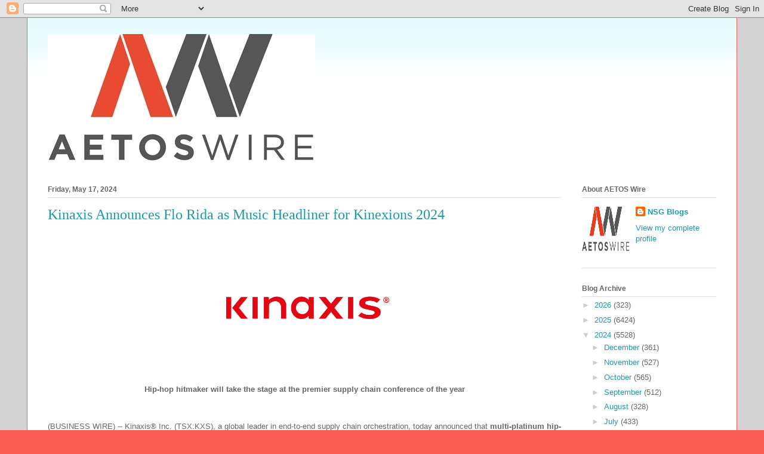

--- FILE ---
content_type: text/html; charset=UTF-8
request_url: https://aetoswire.blogspot.com/2024/05/kinaxis-announces-flo-rida-as-music.html
body_size: 17006
content:
<!DOCTYPE html>
<html class='v2' dir='ltr' lang='en' xmlns='http://www.w3.org/1999/xhtml' xmlns:b='http://www.google.com/2005/gml/b' xmlns:data='http://www.google.com/2005/gml/data' xmlns:expr='http://www.google.com/2005/gml/expr'>
<head>
<link href='https://www.blogger.com/static/v1/widgets/335934321-css_bundle_v2.css' rel='stylesheet' type='text/css'/>
<meta content='width=1100' name='viewport'/>
<meta content='text/html; charset=UTF-8' http-equiv='Content-Type'/>
<meta content='blogger' name='generator'/>
<link href='https://aetoswire.blogspot.com/favicon.ico' rel='icon' type='image/x-icon'/>
<link href='http://aetoswire.blogspot.com/2024/05/kinaxis-announces-flo-rida-as-music.html' rel='canonical'/>
<link rel="alternate" type="application/atom+xml" title="AETOSWire - Atom" href="https://aetoswire.blogspot.com/feeds/posts/default" />
<link rel="alternate" type="application/rss+xml" title="AETOSWire - RSS" href="https://aetoswire.blogspot.com/feeds/posts/default?alt=rss" />
<link rel="service.post" type="application/atom+xml" title="AETOSWire - Atom" href="https://www.blogger.com/feeds/8160852967922602030/posts/default" />

<link rel="alternate" type="application/atom+xml" title="AETOSWire - Atom" href="https://aetoswire.blogspot.com/feeds/2211153251527165230/comments/default" />
<!--Can't find substitution for tag [blog.ieCssRetrofitLinks]-->
<link href='https://blogger.googleusercontent.com/img/a/AVvXsEhy09zuiHTiFkwcaNcSBQOdwcY7z3caCIvFMF0CKvfha2DQTf-nAa84IjpV6-Yg8ENba6WNJ_OYdBtM4ieK9Je2a7UoKN9Ky0e42t9qhO83-VqbnMDOsX-rNNcfCDfpxiPbPaXzkPqaRV-fncLMWUV7pBtNpXAFHYJU-Op9ZDWpAmUY93FF7DpX-jNIZ4nb' rel='image_src'/>
<meta content='http://aetoswire.blogspot.com/2024/05/kinaxis-announces-flo-rida-as-music.html' property='og:url'/>
<meta content='Kinaxis Announces Flo Rida as Music Headliner for Kinexions 2024' property='og:title'/>
<meta content='  Hip-hop hitmaker will take the stage at the premier supply chain conference of the year (BUSINESS WIRE) -- Kinaxis® Inc. (TSX:KXS), a glob...' property='og:description'/>
<meta content='https://blogger.googleusercontent.com/img/a/AVvXsEhy09zuiHTiFkwcaNcSBQOdwcY7z3caCIvFMF0CKvfha2DQTf-nAa84IjpV6-Yg8ENba6WNJ_OYdBtM4ieK9Je2a7UoKN9Ky0e42t9qhO83-VqbnMDOsX-rNNcfCDfpxiPbPaXzkPqaRV-fncLMWUV7pBtNpXAFHYJU-Op9ZDWpAmUY93FF7DpX-jNIZ4nb=w1200-h630-p-k-no-nu' property='og:image'/>
<title>AETOSWire: Kinaxis Announces Flo Rida as Music Headliner for Kinexions 2024</title>
<style id='page-skin-1' type='text/css'><!--
/*
-----------------------------------------------
Blogger Template Style
Name:     Ethereal
Designer: Jason Morrow
URL:      jasonmorrow.etsy.com
----------------------------------------------- */
/* Content
----------------------------------------------- */
body {
font: normal normal 13px Arial, Tahoma, Helvetica, FreeSans, sans-serif;
color: #666666;
background: #fb5e53 url(//4.bp.blogspot.com/-T-3THbN2RP0/WYa66Z9q6ZI/AAAAAAAAem0/FbZ39S2jODsJt3er1lvARKWiGp5B0h33gCK4BGAYYCw/s0/solid-light-grey-wallpaper-47201-48718-hd-wallpapers.jpg) repeat scroll top left;
}
html body .content-outer {
min-width: 0;
max-width: 100%;
width: 100%;
}
a:link {
text-decoration: none;
color: #2198a6;
}
a:visited {
text-decoration: none;
color: #4d469c;
}
a:hover {
text-decoration: underline;
color: #2198a6;
}
.main-inner {
padding-top: 15px;
}
.body-fauxcolumn-outer {
background: transparent none repeat-x scroll top center;
}
.content-fauxcolumns .fauxcolumn-inner {
background: #ffffff url(https://resources.blogblog.com/blogblog/data/1kt/ethereal/bird-2toned-blue-fade.png) repeat-x scroll top left;
border-left: 1px solid #fb5e53;
border-right: 1px solid #fb5e53;
}
/* Flexible Background
----------------------------------------------- */
.content-fauxcolumn-outer .fauxborder-left {
width: 100%;
padding-left: 300px;
margin-left: -300px;
background-color: transparent;
background-image: none;
background-repeat: no-repeat;
background-position: left top;
}
.content-fauxcolumn-outer .fauxborder-right {
margin-right: -299px;
width: 299px;
background-color: transparent;
background-image: none;
background-repeat: no-repeat;
background-position: right top;
}
/* Columns
----------------------------------------------- */
.content-inner {
padding: 0;
}
/* Header
----------------------------------------------- */
.header-inner {
padding: 27px 0 3px;
}
.header-inner .section {
margin: 0 35px;
}
.Header h1 {
font: normal normal 60px Times, 'Times New Roman', FreeSerif, serif;
color: #ff8b8b;
}
.Header h1 a {
color: #ff8b8b;
}
.Header .description {
font-size: 115%;
color: #666666;
}
.header-inner .Header .titlewrapper,
.header-inner .Header .descriptionwrapper {
padding-left: 0;
padding-right: 0;
margin-bottom: 0;
}
/* Tabs
----------------------------------------------- */
.tabs-outer {
position: relative;
background: transparent;
}
.tabs-cap-top, .tabs-cap-bottom {
position: absolute;
width: 100%;
}
.tabs-cap-bottom {
bottom: 0;
}
.tabs-inner {
padding: 0;
}
.tabs-inner .section {
margin: 0 35px;
}
*+html body .tabs-inner .widget li {
padding: 1px;
}
.PageList {
border-bottom: 1px solid #fb5e53;
}
.tabs-inner .widget li.selected a,
.tabs-inner .widget li a:hover {
position: relative;
-moz-border-radius-topleft: 5px;
-moz-border-radius-topright: 5px;
-webkit-border-top-left-radius: 5px;
-webkit-border-top-right-radius: 5px;
-goog-ms-border-top-left-radius: 5px;
-goog-ms-border-top-right-radius: 5px;
border-top-left-radius: 5px;
border-top-right-radius: 5px;
background: #ffa183 none ;
color: #ffffff;
}
.tabs-inner .widget li a {
display: inline-block;
margin: 0;
margin-right: 1px;
padding: .65em 1.5em;
font: normal normal 12px Arial, Tahoma, Helvetica, FreeSans, sans-serif;
color: #666666;
background-color: #ffdfc7;
-moz-border-radius-topleft: 5px;
-moz-border-radius-topright: 5px;
-webkit-border-top-left-radius: 5px;
-webkit-border-top-right-radius: 5px;
-goog-ms-border-top-left-radius: 5px;
-goog-ms-border-top-right-radius: 5px;
border-top-left-radius: 5px;
border-top-right-radius: 5px;
}
/* Headings
----------------------------------------------- */
h2 {
font: normal bold 12px Arial, Tahoma, Helvetica, FreeSans, sans-serif;
color: #666666;
}
/* Widgets
----------------------------------------------- */
.main-inner .column-left-inner {
padding: 0 0 0 20px;
}
.main-inner .column-left-inner .section {
margin-right: 0;
}
.main-inner .column-right-inner {
padding: 0 20px 0 0;
}
.main-inner .column-right-inner .section {
margin-left: 0;
}
.main-inner .section {
padding: 0;
}
.main-inner .widget {
padding: 0 0 15px;
margin: 20px 0;
border-bottom: 1px solid #dbdbdb;
}
.main-inner .widget h2 {
margin: 0;
padding: .6em 0 .5em;
}
.footer-inner .widget h2 {
padding: 0 0 .4em;
}
.main-inner .widget h2 + div, .footer-inner .widget h2 + div {
padding-top: 15px;
}
.main-inner .widget .widget-content {
margin: 0;
padding: 15px 0 0;
}
.main-inner .widget ul, .main-inner .widget #ArchiveList ul.flat {
margin: -15px -15px -15px;
padding: 0;
list-style: none;
}
.main-inner .sidebar .widget h2 {
border-bottom: 1px solid #dbdbdb;
}
.main-inner .widget #ArchiveList {
margin: -15px 0 0;
}
.main-inner .widget ul li, .main-inner .widget #ArchiveList ul.flat li {
padding: .5em 15px;
text-indent: 0;
}
.main-inner .widget #ArchiveList ul li {
padding-top: .25em;
padding-bottom: .25em;
}
.main-inner .widget ul li:first-child, .main-inner .widget #ArchiveList ul.flat li:first-child {
border-top: none;
}
.main-inner .widget ul li:last-child, .main-inner .widget #ArchiveList ul.flat li:last-child {
border-bottom: none;
}
.main-inner .widget .post-body ul {
padding: 0 2.5em;
margin: .5em 0;
list-style: disc;
}
.main-inner .widget .post-body ul li {
padding: 0.25em 0;
margin-bottom: .25em;
color: #666666;
border: none;
}
.footer-inner .widget ul {
padding: 0;
list-style: none;
}
.widget .zippy {
color: #cccccc;
}
/* Posts
----------------------------------------------- */
.main.section {
margin: 0 20px;
}
body .main-inner .Blog {
padding: 0;
background-color: transparent;
border: none;
}
.main-inner .widget h2.date-header {
border-bottom: 1px solid #dbdbdb;
}
.date-outer {
position: relative;
margin: 15px 0 20px;
}
.date-outer:first-child {
margin-top: 0;
}
.date-posts {
clear: both;
}
.post-outer, .inline-ad {
border-bottom: 1px solid #dbdbdb;
padding: 30px 0;
}
.post-outer {
padding-bottom: 10px;
}
.post-outer:first-child {
padding-top: 0;
border-top: none;
}
.post-outer:last-child, .inline-ad:last-child {
border-bottom: none;
}
.post-body img {
padding: 8px;
}
h3.post-title, h4 {
font: normal normal 24px Times, Times New Roman, serif;
color: #2198a6;
}
h3.post-title a {
font: normal normal 24px Times, Times New Roman, serif;
color: #2198a6;
text-decoration: none;
}
h3.post-title a:hover {
color: #2198a6;
text-decoration: underline;
}
.post-header {
margin: 0 0 1.5em;
}
.post-body {
line-height: 1.4;
}
.post-footer {
margin: 1.5em 0 0;
}
#blog-pager {
padding: 15px;
}
.blog-feeds, .post-feeds {
margin: 1em 0;
text-align: center;
}
.post-outer .comments {
margin-top: 2em;
}
/* Comments
----------------------------------------------- */
.comments .comments-content .icon.blog-author {
background-repeat: no-repeat;
background-image: url([data-uri]);
}
.comments .comments-content .loadmore a {
background: #ffffff url(https://resources.blogblog.com/blogblog/data/1kt/ethereal/bird-2toned-blue-fade.png) repeat-x scroll top left;
}
.comments .comments-content .loadmore a {
border-top: 1px solid #dbdbdb;
border-bottom: 1px solid #dbdbdb;
}
.comments .comment-thread.inline-thread {
background: #ffffff url(https://resources.blogblog.com/blogblog/data/1kt/ethereal/bird-2toned-blue-fade.png) repeat-x scroll top left;
}
.comments .continue {
border-top: 2px solid #dbdbdb;
}
/* Footer
----------------------------------------------- */
.footer-inner {
padding: 30px 0;
overflow: hidden;
}
/* Mobile
----------------------------------------------- */
body.mobile  {
background-size: auto
}
.mobile .body-fauxcolumn-outer {
background: ;
}
.mobile .content-fauxcolumns .fauxcolumn-inner {
opacity: 0.75;
}
.mobile .content-fauxcolumn-outer .fauxborder-right {
margin-right: 0;
}
.mobile-link-button {
background-color: #ffa183;
}
.mobile-link-button a:link, .mobile-link-button a:visited {
color: #ffffff;
}
.mobile-index-contents {
color: #444444;
}
.mobile .body-fauxcolumn-outer {
background-size: 100% auto;
}
.mobile .mobile-date-outer {
border-bottom: transparent;
}
.mobile .PageList {
border-bottom: none;
}
.mobile .tabs-inner .section {
margin: 0;
}
.mobile .tabs-inner .PageList .widget-content {
background: #ffa183 none;
color: #ffffff;
}
.mobile .tabs-inner .PageList .widget-content .pagelist-arrow {
border-left: 1px solid #ffffff;
}
.mobile .footer-inner {
overflow: visible;
}
body.mobile .AdSense {
margin: 0 -10px;
}

--></style>
<style id='template-skin-1' type='text/css'><!--
body {
min-width: 1190px;
}
.content-outer, .content-fauxcolumn-outer, .region-inner {
min-width: 1190px;
max-width: 1190px;
_width: 1190px;
}
.main-inner .columns {
padding-left: 0px;
padding-right: 260px;
}
.main-inner .fauxcolumn-center-outer {
left: 0px;
right: 260px;
/* IE6 does not respect left and right together */
_width: expression(this.parentNode.offsetWidth -
parseInt("0px") -
parseInt("260px") + 'px');
}
.main-inner .fauxcolumn-left-outer {
width: 0px;
}
.main-inner .fauxcolumn-right-outer {
width: 260px;
}
.main-inner .column-left-outer {
width: 0px;
right: 100%;
margin-left: -0px;
}
.main-inner .column-right-outer {
width: 260px;
margin-right: -260px;
}
#layout {
min-width: 0;
}
#layout .content-outer {
min-width: 0;
width: 800px;
}
#layout .region-inner {
min-width: 0;
width: auto;
}
body#layout div.add_widget {
padding: 8px;
}
body#layout div.add_widget a {
margin-left: 32px;
}
--></style>
<style>
    body {background-image:url(\/\/4.bp.blogspot.com\/-T-3THbN2RP0\/WYa66Z9q6ZI\/AAAAAAAAem0\/FbZ39S2jODsJt3er1lvARKWiGp5B0h33gCK4BGAYYCw\/s0\/solid-light-grey-wallpaper-47201-48718-hd-wallpapers.jpg);}
    
@media (max-width: 200px) { body {background-image:url(\/\/4.bp.blogspot.com\/-T-3THbN2RP0\/WYa66Z9q6ZI\/AAAAAAAAem0\/FbZ39S2jODsJt3er1lvARKWiGp5B0h33gCK4BGAYYCw\/w200\/solid-light-grey-wallpaper-47201-48718-hd-wallpapers.jpg);}}
@media (max-width: 400px) and (min-width: 201px) { body {background-image:url(\/\/4.bp.blogspot.com\/-T-3THbN2RP0\/WYa66Z9q6ZI\/AAAAAAAAem0\/FbZ39S2jODsJt3er1lvARKWiGp5B0h33gCK4BGAYYCw\/w400\/solid-light-grey-wallpaper-47201-48718-hd-wallpapers.jpg);}}
@media (max-width: 800px) and (min-width: 401px) { body {background-image:url(\/\/4.bp.blogspot.com\/-T-3THbN2RP0\/WYa66Z9q6ZI\/AAAAAAAAem0\/FbZ39S2jODsJt3er1lvARKWiGp5B0h33gCK4BGAYYCw\/w800\/solid-light-grey-wallpaper-47201-48718-hd-wallpapers.jpg);}}
@media (max-width: 1200px) and (min-width: 801px) { body {background-image:url(\/\/4.bp.blogspot.com\/-T-3THbN2RP0\/WYa66Z9q6ZI\/AAAAAAAAem0\/FbZ39S2jODsJt3er1lvARKWiGp5B0h33gCK4BGAYYCw\/w1200\/solid-light-grey-wallpaper-47201-48718-hd-wallpapers.jpg);}}
/* Last tag covers anything over one higher than the previous max-size cap. */
@media (min-width: 1201px) { body {background-image:url(\/\/4.bp.blogspot.com\/-T-3THbN2RP0\/WYa66Z9q6ZI\/AAAAAAAAem0\/FbZ39S2jODsJt3er1lvARKWiGp5B0h33gCK4BGAYYCw\/w1600\/solid-light-grey-wallpaper-47201-48718-hd-wallpapers.jpg);}}
  </style>
<link href='https://www.blogger.com/dyn-css/authorization.css?targetBlogID=8160852967922602030&amp;zx=2f0b3899-c24e-4f2d-8ba5-430dcf76c01f' media='none' onload='if(media!=&#39;all&#39;)media=&#39;all&#39;' rel='stylesheet'/><noscript><link href='https://www.blogger.com/dyn-css/authorization.css?targetBlogID=8160852967922602030&amp;zx=2f0b3899-c24e-4f2d-8ba5-430dcf76c01f' rel='stylesheet'/></noscript>
<meta name='google-adsense-platform-account' content='ca-host-pub-1556223355139109'/>
<meta name='google-adsense-platform-domain' content='blogspot.com'/>

</head>
<body class='loading variant-hummingBirds2'>
<div class='navbar section' id='navbar' name='Navbar'><div class='widget Navbar' data-version='1' id='Navbar1'><script type="text/javascript">
    function setAttributeOnload(object, attribute, val) {
      if(window.addEventListener) {
        window.addEventListener('load',
          function(){ object[attribute] = val; }, false);
      } else {
        window.attachEvent('onload', function(){ object[attribute] = val; });
      }
    }
  </script>
<div id="navbar-iframe-container"></div>
<script type="text/javascript" src="https://apis.google.com/js/platform.js"></script>
<script type="text/javascript">
      gapi.load("gapi.iframes:gapi.iframes.style.bubble", function() {
        if (gapi.iframes && gapi.iframes.getContext) {
          gapi.iframes.getContext().openChild({
              url: 'https://www.blogger.com/navbar/8160852967922602030?po\x3d2211153251527165230\x26origin\x3dhttps://aetoswire.blogspot.com',
              where: document.getElementById("navbar-iframe-container"),
              id: "navbar-iframe"
          });
        }
      });
    </script><script type="text/javascript">
(function() {
var script = document.createElement('script');
script.type = 'text/javascript';
script.src = '//pagead2.googlesyndication.com/pagead/js/google_top_exp.js';
var head = document.getElementsByTagName('head')[0];
if (head) {
head.appendChild(script);
}})();
</script>
</div></div>
<div class='body-fauxcolumns'>
<div class='fauxcolumn-outer body-fauxcolumn-outer'>
<div class='cap-top'>
<div class='cap-left'></div>
<div class='cap-right'></div>
</div>
<div class='fauxborder-left'>
<div class='fauxborder-right'></div>
<div class='fauxcolumn-inner'>
</div>
</div>
<div class='cap-bottom'>
<div class='cap-left'></div>
<div class='cap-right'></div>
</div>
</div>
</div>
<div class='content'>
<div class='content-fauxcolumns'>
<div class='fauxcolumn-outer content-fauxcolumn-outer'>
<div class='cap-top'>
<div class='cap-left'></div>
<div class='cap-right'></div>
</div>
<div class='fauxborder-left'>
<div class='fauxborder-right'></div>
<div class='fauxcolumn-inner'>
</div>
</div>
<div class='cap-bottom'>
<div class='cap-left'></div>
<div class='cap-right'></div>
</div>
</div>
</div>
<div class='content-outer'>
<div class='content-cap-top cap-top'>
<div class='cap-left'></div>
<div class='cap-right'></div>
</div>
<div class='fauxborder-left content-fauxborder-left'>
<div class='fauxborder-right content-fauxborder-right'></div>
<div class='content-inner'>
<header>
<div class='header-outer'>
<div class='header-cap-top cap-top'>
<div class='cap-left'></div>
<div class='cap-right'></div>
</div>
<div class='fauxborder-left header-fauxborder-left'>
<div class='fauxborder-right header-fauxborder-right'></div>
<div class='region-inner header-inner'>
<div class='header section' id='header' name='Header'><div class='widget Header' data-version='1' id='Header1'>
<div id='header-inner'>
<a href='https://aetoswire.blogspot.com/' style='display: block'>
<img alt='AETOSWire' height='228px; ' id='Header1_headerimg' src='https://blogger.googleusercontent.com/img/b/R29vZ2xl/AVvXsEg5uERI6Yk9vi9YuZRUdo1pcjMwbZncGn-9LcUVuSvPgLrVdQmP2mM_bugXrknV0kpyPPZObEbNBk5ygXdhpg2JdzSbdSx21iBGG-QuIwljbNqlJU7fYmJLxS82JUAo78N7RUS8kitAHVZM/s1600/444.jpg' style='display: block' width='448px; '/>
</a>
</div>
</div></div>
</div>
</div>
<div class='header-cap-bottom cap-bottom'>
<div class='cap-left'></div>
<div class='cap-right'></div>
</div>
</div>
</header>
<div class='tabs-outer'>
<div class='tabs-cap-top cap-top'>
<div class='cap-left'></div>
<div class='cap-right'></div>
</div>
<div class='fauxborder-left tabs-fauxborder-left'>
<div class='fauxborder-right tabs-fauxborder-right'></div>
<div class='region-inner tabs-inner'>
<div class='tabs no-items section' id='crosscol' name='Cross-Column'></div>
<div class='tabs no-items section' id='crosscol-overflow' name='Cross-Column 2'></div>
</div>
</div>
<div class='tabs-cap-bottom cap-bottom'>
<div class='cap-left'></div>
<div class='cap-right'></div>
</div>
</div>
<div class='main-outer'>
<div class='main-cap-top cap-top'>
<div class='cap-left'></div>
<div class='cap-right'></div>
</div>
<div class='fauxborder-left main-fauxborder-left'>
<div class='fauxborder-right main-fauxborder-right'></div>
<div class='region-inner main-inner'>
<div class='columns fauxcolumns'>
<div class='fauxcolumn-outer fauxcolumn-center-outer'>
<div class='cap-top'>
<div class='cap-left'></div>
<div class='cap-right'></div>
</div>
<div class='fauxborder-left'>
<div class='fauxborder-right'></div>
<div class='fauxcolumn-inner'>
</div>
</div>
<div class='cap-bottom'>
<div class='cap-left'></div>
<div class='cap-right'></div>
</div>
</div>
<div class='fauxcolumn-outer fauxcolumn-left-outer'>
<div class='cap-top'>
<div class='cap-left'></div>
<div class='cap-right'></div>
</div>
<div class='fauxborder-left'>
<div class='fauxborder-right'></div>
<div class='fauxcolumn-inner'>
</div>
</div>
<div class='cap-bottom'>
<div class='cap-left'></div>
<div class='cap-right'></div>
</div>
</div>
<div class='fauxcolumn-outer fauxcolumn-right-outer'>
<div class='cap-top'>
<div class='cap-left'></div>
<div class='cap-right'></div>
</div>
<div class='fauxborder-left'>
<div class='fauxborder-right'></div>
<div class='fauxcolumn-inner'>
</div>
</div>
<div class='cap-bottom'>
<div class='cap-left'></div>
<div class='cap-right'></div>
</div>
</div>
<!-- corrects IE6 width calculation -->
<div class='columns-inner'>
<div class='column-center-outer'>
<div class='column-center-inner'>
<div class='main section' id='main' name='Main'><div class='widget Blog' data-version='1' id='Blog1'>
<div class='blog-posts hfeed'>

          <div class="date-outer">
        
<h2 class='date-header'><span>Friday, May 17, 2024</span></h2>

          <div class="date-posts">
        
<div class='post-outer'>
<meta content='summary_large_image' name='twitter:card'/>
<meta content='@AETOSWire' name='twitter:site'/>
<meta content='@AETOSWire' name='twitter:creator'/>
<meta content='http://aetoswire.com' name='twitter:domain'/>
<meta content='https://blogger.googleusercontent.com/img/a/AVvXsEhy09zuiHTiFkwcaNcSBQOdwcY7z3caCIvFMF0CKvfha2DQTf-nAa84IjpV6-Yg8ENba6WNJ_OYdBtM4ieK9Je2a7UoKN9Ky0e42t9qhO83-VqbnMDOsX-rNNcfCDfpxiPbPaXzkPqaRV-fncLMWUV7pBtNpXAFHYJU-Op9ZDWpAmUY93FF7DpX-jNIZ4nb' name='twitter:image:src'/>
<meta content='Kinaxis Announces Flo Rida as Music Headliner for Kinexions 2024' name='twitter:title'/>
<meta content='  Hip-hop hitmaker will take the stage at the premier supply chain conference of the year (BUSINESS WIRE) -- Kinaxis® Inc. (TSX:KXS), a glob...' name='twitter:description'/>
<meta content='https://www.blogger.com/share-post.g?blogID=8160852967922602030&postID=2211153251527165230' name='twitter:url'/>
<div class='post hentry uncustomized-post-template' itemprop='blogPost' itemscope='itemscope' itemtype='http://schema.org/BlogPosting'>
<meta content='https://blogger.googleusercontent.com/img/a/AVvXsEhy09zuiHTiFkwcaNcSBQOdwcY7z3caCIvFMF0CKvfha2DQTf-nAa84IjpV6-Yg8ENba6WNJ_OYdBtM4ieK9Je2a7UoKN9Ky0e42t9qhO83-VqbnMDOsX-rNNcfCDfpxiPbPaXzkPqaRV-fncLMWUV7pBtNpXAFHYJU-Op9ZDWpAmUY93FF7DpX-jNIZ4nb' itemprop='image_url'/>
<meta content='8160852967922602030' itemprop='blogId'/>
<meta content='2211153251527165230' itemprop='postId'/>
<a name='2211153251527165230'></a>
<h3 class='post-title entry-title' itemprop='name'>
Kinaxis Announces Flo Rida as Music Headliner for Kinexions 2024
</h3>
<div class='post-header'>
<div class='post-header-line-1'></div>
</div>
<div class='post-body entry-content' id='post-body-2211153251527165230' itemprop='description articleBody'>
<p>&nbsp;</p><div class="separator" style="clear: both; text-align: center;"><a href="https://blogger.googleusercontent.com/img/a/AVvXsEhy09zuiHTiFkwcaNcSBQOdwcY7z3caCIvFMF0CKvfha2DQTf-nAa84IjpV6-Yg8ENba6WNJ_OYdBtM4ieK9Je2a7UoKN9Ky0e42t9qhO83-VqbnMDOsX-rNNcfCDfpxiPbPaXzkPqaRV-fncLMWUV7pBtNpXAFHYJU-Op9ZDWpAmUY93FF7DpX-jNIZ4nb" style="margin-left: 1em; margin-right: 1em;"><img alt="" data-original-height="627" data-original-width="1200" height="167" src="https://blogger.googleusercontent.com/img/a/AVvXsEhy09zuiHTiFkwcaNcSBQOdwcY7z3caCIvFMF0CKvfha2DQTf-nAa84IjpV6-Yg8ENba6WNJ_OYdBtM4ieK9Je2a7UoKN9Ky0e42t9qhO83-VqbnMDOsX-rNNcfCDfpxiPbPaXzkPqaRV-fncLMWUV7pBtNpXAFHYJU-Op9ZDWpAmUY93FF7DpX-jNIZ4nb" width="320" /></a></div><br /><p></p><p style="text-align: center;"><b>Hip-hop hitmaker will take the stage at the premier supply chain conference of the year</b></p><p><br /></p><p>(BUSINESS WIRE) -- Kinaxis&#174; Inc. (TSX:KXS), a global leader in end-to-end supply chain orchestration, today announced that <b>multi-platinum hip-hop artist Flo Rid</b>a will take center stage at Kinexions, the company&#8217;s annual community conference taking place June 17 &#8211; 20, 2024 in Miami.</p><p><br /></p><p>The Floridian born musician known for hit singles, &#8220;Low,&#8221; &#8220;Right Round,&#8221; and &#8220;My House&#8221; encapsulates the energetic Miami vibe conference-goers will experience at the event and reflects the company&#8217;s focus on music as a way to bring people together to foster creativity and innovation. Kinexions has previously featured the Brothers Osborne, Melissa Etheridge, Serena Ryder and others.</p><p><br /></p><p>&#8220;Kinexions is about bringing our community together for an experience unlike any other, and one of the ways we do that is through live music,&#8221; said <b>John Sicard, president and CEO at Kinaxis.</b> &#8220;Flo Rida brings an incredible energy that perfectly sums up the spirit and fun of Miami. He&#8217;s a Florida success story and we&#8217;re thrilled to have him.&#8221;</p><p><br /></p><p>This year&#8217;s theme is Innovation Brought to Life and the event will tackle today&#8217;s biggest supply chain challenges including continuous disruption, emerging technologies, talent shortages and more, through keynote presentations, interactive workshops, and breakout sessions hosted by Kinaxis experts and customers.</p><p><br /></p><p>In addition, FutureThink CEO and best-selling author Lisa Bodell will share her provocative yet practical approach that enables leaders and their teams to eliminate the unnecessary complexity that holds them back with a view to making &#8216;simplicity&#8217; their competitive advantage.</p><p><br /></p><p>Kinexions is made possible by its platinum sponsors including Accenture, Capgemini and Genpact, along with its gold sponsors including 4flow, Cognizant, EY, Google, and Microsoft.</p><p><br /></p><p>To register your attendance and stay updated on new sessions along with celebrity and customer speakers as they are added to the agenda, please visit Kinexions.com.</p><p><br /></p><p><b>About Kinaxis</b></p><p><br /></p><p>Kinaxis is a global leader in modern supply chain orchestration. We serve supply chains and the people who manage them in service of humanity. Our software is trusted by renowned global brands to provide the agility and predictability needed to navigate today&#8217;s volatility and disruption. We combine our patented concurrency technique with a human-centered approach to AI to empower businesses of all sizes to manage their end-to-end supply chain network, from multi-year strategic planning through down-to-the-second execution and last-mile delivery. For more news and information, please visit kinaxis.com or follow us on LinkedIn.</p><p><br /></p><p>&nbsp;</p><p><br /></p><p>View source version on businesswire.com: https://www.businesswire.com/news/home/20240516307730/en/</p><p><br /></p><p><br /></p><p>Permalink</p><p>https://aetoswire.com/en/news/1605202439421</p><p>Contacts</p><p>Media Relations</p><p>Jaime Cook | Kinaxis</p><p>jcook@kinaxis.com</p><p>289-552-4640</p><p><br /></p><p>Investor Relations</p><p>Rick Wadsworth | Kinaxis</p><p>rwadsworth@kinaxis.com</p><p>613-907-7613</p><div><br /></div>
<div style='clear: both;'></div>
</div>
<div class='post-footer'>
<div class='post-footer-line post-footer-line-1'>
<span class='post-author vcard'>
</span>
<span class='post-timestamp'>
at
<meta content='http://aetoswire.blogspot.com/2024/05/kinaxis-announces-flo-rida-as-music.html' itemprop='url'/>
<a class='timestamp-link' href='https://aetoswire.blogspot.com/2024/05/kinaxis-announces-flo-rida-as-music.html' rel='bookmark' title='permanent link'><abbr class='published' itemprop='datePublished' title='2024-05-17T08:29:00+04:00'>8:29&#8239;AM</abbr></a>
</span>
<span class='reaction-buttons'>
</span>
<span class='post-comment-link'>
</span>
<span class='post-backlinks post-comment-link'>
</span>
<span class='post-icons'>
<span class='item-control blog-admin pid-1330582742'>
<a href='https://www.blogger.com/post-edit.g?blogID=8160852967922602030&postID=2211153251527165230&from=pencil' title='Edit Post'>
<img alt='' class='icon-action' height='18' src='https://resources.blogblog.com/img/icon18_edit_allbkg.gif' width='18'/>
</a>
</span>
</span>
<div class='post-share-buttons goog-inline-block'>
<a class='goog-inline-block share-button sb-email' href='https://www.blogger.com/share-post.g?blogID=8160852967922602030&postID=2211153251527165230&target=email' target='_blank' title='Email This'><span class='share-button-link-text'>Email This</span></a><a class='goog-inline-block share-button sb-blog' href='https://www.blogger.com/share-post.g?blogID=8160852967922602030&postID=2211153251527165230&target=blog' onclick='window.open(this.href, "_blank", "height=270,width=475"); return false;' target='_blank' title='BlogThis!'><span class='share-button-link-text'>BlogThis!</span></a><a class='goog-inline-block share-button sb-twitter' href='https://www.blogger.com/share-post.g?blogID=8160852967922602030&postID=2211153251527165230&target=twitter' target='_blank' title='Share to X'><span class='share-button-link-text'>Share to X</span></a><a class='goog-inline-block share-button sb-facebook' href='https://www.blogger.com/share-post.g?blogID=8160852967922602030&postID=2211153251527165230&target=facebook' onclick='window.open(this.href, "_blank", "height=430,width=640"); return false;' target='_blank' title='Share to Facebook'><span class='share-button-link-text'>Share to Facebook</span></a><a class='goog-inline-block share-button sb-pinterest' href='https://www.blogger.com/share-post.g?blogID=8160852967922602030&postID=2211153251527165230&target=pinterest' target='_blank' title='Share to Pinterest'><span class='share-button-link-text'>Share to Pinterest</span></a>
</div>
</div>
<div class='post-footer-line post-footer-line-2'>
<span class='post-labels'>
</span>
</div>
<div class='post-footer-line post-footer-line-3'>
<span class='post-location'>
</span>
</div>
</div>
</div>
<div class='comments' id='comments'>
<a name='comments'></a>
</div>
</div>

        </div></div>
      
</div>
<div class='blog-pager' id='blog-pager'>
<span id='blog-pager-newer-link'>
<a class='blog-pager-newer-link' href='https://aetoswire.blogspot.com/2024/05/aviz-and-tensorwave-collaborate-to.html' id='Blog1_blog-pager-newer-link' title='Newer Post'>Newer Post</a>
</span>
<span id='blog-pager-older-link'>
<a class='blog-pager-older-link' href='https://aetoswire.blogspot.com/2024/05/actad-est-maintenant-ouvert-aux-affaires.html' id='Blog1_blog-pager-older-link' title='Older Post'>Older Post</a>
</span>
<a class='home-link' href='https://aetoswire.blogspot.com/'>Home</a>
</div>
<div class='clear'></div>
<div class='post-feeds'>
</div>
</div></div>
</div>
</div>
<div class='column-left-outer'>
<div class='column-left-inner'>
<aside>
</aside>
</div>
</div>
<div class='column-right-outer'>
<div class='column-right-inner'>
<aside>
<div class='sidebar section' id='sidebar-right-1'><div class='widget Profile' data-version='1' id='Profile1'>
<h2>About AETOS Wire</h2>
<div class='widget-content'>
<a href='https://www.blogger.com/profile/12056495311162999211'><img alt='My photo' class='profile-img' height='80' src='//blogger.googleusercontent.com/img/b/R29vZ2xl/AVvXsEiogtoHwn6uvzEu3R1uAb0DAAWgfvPaEX0J2nYALdT8dtffn-fwArPEvLeYPRCGDtVN5I6Bi7zsZI1MKK6eYvGjOxjI08u3BQiIjKgHM4muIlhrJM2UzTFgB_sVP8TuuA/s220/AETOSWIRE+Logo+Jpg+Final.jpg' width='80'/></a>
<dl class='profile-datablock'>
<dt class='profile-data'>
<a class='profile-name-link g-profile' href='https://www.blogger.com/profile/12056495311162999211' rel='author' style='background-image: url(//www.blogger.com/img/logo-16.png);'>
NSG Blogs
</a>
</dt>
</dl>
<a class='profile-link' href='https://www.blogger.com/profile/12056495311162999211' rel='author'>View my complete profile</a>
<div class='clear'></div>
</div>
</div><div class='widget BlogArchive' data-version='1' id='BlogArchive1'>
<h2>Blog Archive</h2>
<div class='widget-content'>
<div id='ArchiveList'>
<div id='BlogArchive1_ArchiveList'>
<ul class='hierarchy'>
<li class='archivedate collapsed'>
<a class='toggle' href='javascript:void(0)'>
<span class='zippy'>

        &#9658;&#160;
      
</span>
</a>
<a class='post-count-link' href='https://aetoswire.blogspot.com/2026/'>
2026
</a>
<span class='post-count' dir='ltr'>(323)</span>
<ul class='hierarchy'>
<li class='archivedate collapsed'>
<a class='toggle' href='javascript:void(0)'>
<span class='zippy'>

        &#9658;&#160;
      
</span>
</a>
<a class='post-count-link' href='https://aetoswire.blogspot.com/2026/01/'>
January
</a>
<span class='post-count' dir='ltr'>(323)</span>
</li>
</ul>
</li>
</ul>
<ul class='hierarchy'>
<li class='archivedate collapsed'>
<a class='toggle' href='javascript:void(0)'>
<span class='zippy'>

        &#9658;&#160;
      
</span>
</a>
<a class='post-count-link' href='https://aetoswire.blogspot.com/2025/'>
2025
</a>
<span class='post-count' dir='ltr'>(6424)</span>
<ul class='hierarchy'>
<li class='archivedate collapsed'>
<a class='toggle' href='javascript:void(0)'>
<span class='zippy'>

        &#9658;&#160;
      
</span>
</a>
<a class='post-count-link' href='https://aetoswire.blogspot.com/2025/12/'>
December
</a>
<span class='post-count' dir='ltr'>(509)</span>
</li>
</ul>
<ul class='hierarchy'>
<li class='archivedate collapsed'>
<a class='toggle' href='javascript:void(0)'>
<span class='zippy'>

        &#9658;&#160;
      
</span>
</a>
<a class='post-count-link' href='https://aetoswire.blogspot.com/2025/11/'>
November
</a>
<span class='post-count' dir='ltr'>(656)</span>
</li>
</ul>
<ul class='hierarchy'>
<li class='archivedate collapsed'>
<a class='toggle' href='javascript:void(0)'>
<span class='zippy'>

        &#9658;&#160;
      
</span>
</a>
<a class='post-count-link' href='https://aetoswire.blogspot.com/2025/10/'>
October
</a>
<span class='post-count' dir='ltr'>(777)</span>
</li>
</ul>
<ul class='hierarchy'>
<li class='archivedate collapsed'>
<a class='toggle' href='javascript:void(0)'>
<span class='zippy'>

        &#9658;&#160;
      
</span>
</a>
<a class='post-count-link' href='https://aetoswire.blogspot.com/2025/09/'>
September
</a>
<span class='post-count' dir='ltr'>(603)</span>
</li>
</ul>
<ul class='hierarchy'>
<li class='archivedate collapsed'>
<a class='toggle' href='javascript:void(0)'>
<span class='zippy'>

        &#9658;&#160;
      
</span>
</a>
<a class='post-count-link' href='https://aetoswire.blogspot.com/2025/08/'>
August
</a>
<span class='post-count' dir='ltr'>(453)</span>
</li>
</ul>
<ul class='hierarchy'>
<li class='archivedate collapsed'>
<a class='toggle' href='javascript:void(0)'>
<span class='zippy'>

        &#9658;&#160;
      
</span>
</a>
<a class='post-count-link' href='https://aetoswire.blogspot.com/2025/07/'>
July
</a>
<span class='post-count' dir='ltr'>(546)</span>
</li>
</ul>
<ul class='hierarchy'>
<li class='archivedate collapsed'>
<a class='toggle' href='javascript:void(0)'>
<span class='zippy'>

        &#9658;&#160;
      
</span>
</a>
<a class='post-count-link' href='https://aetoswire.blogspot.com/2025/06/'>
June
</a>
<span class='post-count' dir='ltr'>(496)</span>
</li>
</ul>
<ul class='hierarchy'>
<li class='archivedate collapsed'>
<a class='toggle' href='javascript:void(0)'>
<span class='zippy'>

        &#9658;&#160;
      
</span>
</a>
<a class='post-count-link' href='https://aetoswire.blogspot.com/2025/05/'>
May
</a>
<span class='post-count' dir='ltr'>(586)</span>
</li>
</ul>
<ul class='hierarchy'>
<li class='archivedate collapsed'>
<a class='toggle' href='javascript:void(0)'>
<span class='zippy'>

        &#9658;&#160;
      
</span>
</a>
<a class='post-count-link' href='https://aetoswire.blogspot.com/2025/04/'>
April
</a>
<span class='post-count' dir='ltr'>(470)</span>
</li>
</ul>
<ul class='hierarchy'>
<li class='archivedate collapsed'>
<a class='toggle' href='javascript:void(0)'>
<span class='zippy'>

        &#9658;&#160;
      
</span>
</a>
<a class='post-count-link' href='https://aetoswire.blogspot.com/2025/03/'>
March
</a>
<span class='post-count' dir='ltr'>(490)</span>
</li>
</ul>
<ul class='hierarchy'>
<li class='archivedate collapsed'>
<a class='toggle' href='javascript:void(0)'>
<span class='zippy'>

        &#9658;&#160;
      
</span>
</a>
<a class='post-count-link' href='https://aetoswire.blogspot.com/2025/02/'>
February
</a>
<span class='post-count' dir='ltr'>(462)</span>
</li>
</ul>
<ul class='hierarchy'>
<li class='archivedate collapsed'>
<a class='toggle' href='javascript:void(0)'>
<span class='zippy'>

        &#9658;&#160;
      
</span>
</a>
<a class='post-count-link' href='https://aetoswire.blogspot.com/2025/01/'>
January
</a>
<span class='post-count' dir='ltr'>(376)</span>
</li>
</ul>
</li>
</ul>
<ul class='hierarchy'>
<li class='archivedate expanded'>
<a class='toggle' href='javascript:void(0)'>
<span class='zippy toggle-open'>

        &#9660;&#160;
      
</span>
</a>
<a class='post-count-link' href='https://aetoswire.blogspot.com/2024/'>
2024
</a>
<span class='post-count' dir='ltr'>(5528)</span>
<ul class='hierarchy'>
<li class='archivedate collapsed'>
<a class='toggle' href='javascript:void(0)'>
<span class='zippy'>

        &#9658;&#160;
      
</span>
</a>
<a class='post-count-link' href='https://aetoswire.blogspot.com/2024/12/'>
December
</a>
<span class='post-count' dir='ltr'>(361)</span>
</li>
</ul>
<ul class='hierarchy'>
<li class='archivedate collapsed'>
<a class='toggle' href='javascript:void(0)'>
<span class='zippy'>

        &#9658;&#160;
      
</span>
</a>
<a class='post-count-link' href='https://aetoswire.blogspot.com/2024/11/'>
November
</a>
<span class='post-count' dir='ltr'>(527)</span>
</li>
</ul>
<ul class='hierarchy'>
<li class='archivedate collapsed'>
<a class='toggle' href='javascript:void(0)'>
<span class='zippy'>

        &#9658;&#160;
      
</span>
</a>
<a class='post-count-link' href='https://aetoswire.blogspot.com/2024/10/'>
October
</a>
<span class='post-count' dir='ltr'>(565)</span>
</li>
</ul>
<ul class='hierarchy'>
<li class='archivedate collapsed'>
<a class='toggle' href='javascript:void(0)'>
<span class='zippy'>

        &#9658;&#160;
      
</span>
</a>
<a class='post-count-link' href='https://aetoswire.blogspot.com/2024/09/'>
September
</a>
<span class='post-count' dir='ltr'>(512)</span>
</li>
</ul>
<ul class='hierarchy'>
<li class='archivedate collapsed'>
<a class='toggle' href='javascript:void(0)'>
<span class='zippy'>

        &#9658;&#160;
      
</span>
</a>
<a class='post-count-link' href='https://aetoswire.blogspot.com/2024/08/'>
August
</a>
<span class='post-count' dir='ltr'>(328)</span>
</li>
</ul>
<ul class='hierarchy'>
<li class='archivedate collapsed'>
<a class='toggle' href='javascript:void(0)'>
<span class='zippy'>

        &#9658;&#160;
      
</span>
</a>
<a class='post-count-link' href='https://aetoswire.blogspot.com/2024/07/'>
July
</a>
<span class='post-count' dir='ltr'>(433)</span>
</li>
</ul>
<ul class='hierarchy'>
<li class='archivedate collapsed'>
<a class='toggle' href='javascript:void(0)'>
<span class='zippy'>

        &#9658;&#160;
      
</span>
</a>
<a class='post-count-link' href='https://aetoswire.blogspot.com/2024/06/'>
June
</a>
<span class='post-count' dir='ltr'>(405)</span>
</li>
</ul>
<ul class='hierarchy'>
<li class='archivedate expanded'>
<a class='toggle' href='javascript:void(0)'>
<span class='zippy toggle-open'>

        &#9660;&#160;
      
</span>
</a>
<a class='post-count-link' href='https://aetoswire.blogspot.com/2024/05/'>
May
</a>
<span class='post-count' dir='ltr'>(550)</span>
<ul class='posts'>
<li><a href='https://aetoswire.blogspot.com/2024/05/exagrid-3-network-computing-awards-2024.html'>شركة ExaGrid تحصد 3 جوائز في Network Computing Awa...</a></li>
<li><a href='https://aetoswire.blogspot.com/2024/05/exagrid-wins-3-industry-awards-at.html'>ExaGrid Wins 3 Industry Awards at Network Computin...</a></li>
<li><a href='https://aetoswire.blogspot.com/2024/05/danone-joins-100-accelerator-as-fifth.html'>Danone Joins 100+ Accelerator as Fifth Partner for...</a></li>
<li><a href='https://aetoswire.blogspot.com/2024/05/v30e-5500.html'>ڤيڤو تكشف عن هاتف V30e أنحف هاتف ذكي مزود ببطارية ...</a></li>
<li><a href='https://aetoswire.blogspot.com/2024/05/vivo-unveils-v30e-slimmest-smartphone.html'>vivo unveils V30e &#8211; slimmest smartphone with a 550...</a></li>
<li><a href='https://aetoswire.blogspot.com/2024/05/cequence-api-aramco-digital.html'>شراكة هي الأولى من نوعها بين شركة Cequence المتخصص...</a></li>
<li><a href='https://aetoswire.blogspot.com/2024/05/cequence-becomes-first-api-security.html'>Cequence Becomes First API Security Company to Par...</a></li>
<li><a href='https://aetoswire.blogspot.com/2024/05/les-emirats-arabes-unis-sengagent.html'>Les Émirats arabes unis s&#39;engagent à verser 6,26 m...</a></li>
<li><a href='https://aetoswire.blogspot.com/2024/05/airgain-compal-fortune-500-5g-smart-fwa.html'>Airgain توق&#1617;&#1614;ع مذكرة تفاهم استراتيجية مع شركة COMP...</a></li>
<li><a href='https://aetoswire.blogspot.com/2024/05/tulip-innovation-lg-energy-solution.html'>Tulip Innovation ت&#1615;طلق برنامج ترخيص براءات اختراع ...</a></li>
<li><a href='https://aetoswire.blogspot.com/2024/05/tulip-innovation-launches-new-patent.html'>Tulip Innovation Launches New Patent Licensing Pro...</a></li>
<li><a href='https://aetoswire.blogspot.com/2024/05/blog-post_31.html'>استطلاع جديد يظهر أن ثلاثة أرباع المدخنين يصدقون م...</a></li>
<li><a href='https://aetoswire.blogspot.com/2024/05/new-poll-shows-three-quarters-of.html'>New Poll Shows Three Quarters of Smokers Believe V...</a></li>
<li><a href='https://aetoswire.blogspot.com/2024/05/cadmus-annonce-la-nomination-de-katja.html'>Cadmus annonce la nomination de Katja Silva-Leande...</a></li>
<li><a href='https://aetoswire.blogspot.com/2024/05/cadmus-katja-silva-leander.html'>Cadmus تعلن عن تعيين Katja Silva-Leander في منصب ا...</a></li>
<li><a href='https://aetoswire.blogspot.com/2024/05/cadmus-announces-katja-silva-leander-as.html'>Cadmus Announces Katja Silva-Leander as United Kin...</a></li>
<li><a href='https://aetoswire.blogspot.com/2024/05/pudgy-penguins-mythical-games-aaa.html'>تتعاون Pudgy Penguins وMythical Games لإنشاء لعبة ...</a></li>
<li><a href='https://aetoswire.blogspot.com/2024/05/pudgy-penguins-and-mythical-games.html'>Pudgy Penguins and Mythical Games Partner to Creat...</a></li>
<li><a href='https://aetoswire.blogspot.com/2024/05/boyd-watterson-amber-infrastructure_31.html'>Boyd Watterson وAmber Infrastructure تعلنان عن صفق...</a></li>
<li><a href='https://aetoswire.blogspot.com/2024/05/lycra-company.html'>تشارك شركة The LYCRA Company في لجنة الاجتماع السن...</a></li>
<li><a href='https://aetoswire.blogspot.com/2024/05/the-lycra-company-participates-in-panel.html'>The LYCRA Company participates in panel at the Uni...</a></li>
<li><a href='https://aetoswire.blogspot.com/2024/05/mavenir-75.html'>Mavenir تعلن عن استثمار يصل إلى 75 مليون دولار أمر...</a></li>
<li><a href='https://aetoswire.blogspot.com/2024/05/amd-broadcom-cisco-google-hewlett_31.html'>AMD وBroadcom وCisco وGoogle وHewlett Packard Ente...</a></li>
<li><a href='https://aetoswire.blogspot.com/2024/05/mavenir-announces-up-to-75-million.html'>Mavenir Announces up to $75 Million Investment Fro...</a></li>
<li><a href='https://aetoswire.blogspot.com/2024/05/velsera.html'>شركة الخليج العلمية تتعاون مع شركة Velsera لإطلاق ...</a></li>
<li><a href='https://aetoswire.blogspot.com/2024/05/gulf-scientific-corporation-partners.html'>Gulf Scientific Corporation Partners with Velsera ...</a></li>
<li><a href='https://aetoswire.blogspot.com/2024/05/sunway-group-rimini-street.html'>تختار Sunway Group خدمات دعم البرمجيات والخدمات ال...</a></li>
<li><a href='https://aetoswire.blogspot.com/2024/05/truecaller-400.html'>تجاوز عدد مستخدمي Truecaller النشطين 400 مليون مستخدم</a></li>
<li><a href='https://aetoswire.blogspot.com/2024/05/sunway-group-selects-rimini-streets.html'>Sunway Group Selects Rimini Street&#8217;s Software Supp...</a></li>
<li><a href='https://aetoswire.blogspot.com/2024/05/truecaller-depasse-les-400-millions.html'>Truecaller dépasse les 400 millions d&#39;utilisateurs...</a></li>
<li><a href='https://aetoswire.blogspot.com/2024/05/nest-seekers-international-loy-carlos.html'>شركة Nest Seekers International بقيادة Loy Carlos ...</a></li>
<li><a href='https://aetoswire.blogspot.com/2024/05/how-sweden-quit-smoking-we-are.html'>العرض الحصري الأول لفيلم &quot;How Sweden Quit Smoking&quot;...</a></li>
<li><a href='https://aetoswire.blogspot.com/2024/05/we-are-innovation-and-anglo-american.html'>We Are Innovation and Anglo-American University Ho...</a></li>
<li><a href='https://aetoswire.blogspot.com/2024/05/amd-broadcom-cisco-google-hewlett.html'>AMD, Broadcom, Cisco, Google, Hewlett Packard Ente...</a></li>
<li><a href='https://aetoswire.blogspot.com/2024/05/uae-commits-additional-626b-in.html'>UAE commits additional $6.26b in industrial offtakes</a></li>
<li><a href='https://aetoswire.blogspot.com/2024/05/nest-seekers-internationals-loy-carlos.html'>Nest Seekers International&#39;s Loy Carlos Launches O...</a></li>
<li><a href='https://aetoswire.blogspot.com/2024/05/boyd-watterson-amber-infrastructure.html'>Boyd Watterson &amp; Amber Infrastructure Jointly Anno...</a></li>
<li><a href='https://aetoswire.blogspot.com/2024/05/lenovo_31.html'>شركة Lenovo تدعم صور أفاتار الذكاء الاصطناعي لاستك...</a></li>
<li><a href='https://aetoswire.blogspot.com/2024/05/lenovo-powers-ai-avatars-to-explore.html'>Lenovo Powers AI Avatars to Explore the Role of Te...</a></li>
<li><a href='https://aetoswire.blogspot.com/2024/05/airgain-signs-strategic-memorandum-of.html'>Airgain Signs Strategic Memorandum of Understandin...</a></li>
<li><a href='https://aetoswire.blogspot.com/2024/05/truecaller-surpasses-400-million-active.html'>Truecaller Surpasses 400 Million Active Users</a></li>
<li><a href='https://aetoswire.blogspot.com/2024/05/capco.html'>توقعات المستهلكين المتطورة توفر فرص التحو&#1617;&#1615;ل للبنو...</a></li>
<li><a href='https://aetoswire.blogspot.com/2024/05/evolving-consumer-expectations-present.html'>Evolving Consumer Expectations Present Transformat...</a></li>
<li><a href='https://aetoswire.blogspot.com/2024/05/quectel-fortress-cybersecurity.html'>حصلت شركة Quectel على جائزة Fortress Cybersecurity...</a></li>
<li><a href='https://aetoswire.blogspot.com/2024/05/quectel-receives-prestigious-fortress.html'>Quectel Receives Prestigious Fortress Cybersecurit...</a></li>
<li><a href='https://aetoswire.blogspot.com/2024/05/jeol-useful-tool-for-every-user-new.html'>JEOL : - A Useful Tool for Every User! - New Elect...</a></li>
<li><a href='https://aetoswire.blogspot.com/2024/05/veracode-59.html'>تكشف أبحاث Veracode أن التطبيقات الحكومية معرضة لخ...</a></li>
<li><a href='https://aetoswire.blogspot.com/2024/05/sonar-delivers-clean-code-solution.html'>Sonar Delivers Clean Code Solution SonarQube Throu...</a></li>
<li><a href='https://aetoswire.blogspot.com/2024/05/intersolar-europe.html'>Intersolar Europe: ما رأيك في الاستمتاع بالمزيد من...</a></li>
<li><a href='https://aetoswire.blogspot.com/2024/05/hawaiian-telcom-selects-netcrackers.html'>Hawaiian Telcom Selects Netcracker&#8217;s Next-Generati...</a></li>
<li><a href='https://aetoswire.blogspot.com/2024/05/intersolar-europe-how-about-some-more.html'>Intersolar Europe: How About Some More?</a></li>
<li><a href='https://aetoswire.blogspot.com/2024/05/jjp-biologics-mab-jjp-1212-anti-cd89.html'>تعلن شركة JJP Biologics عن قرارها الإيجابي بتنفيذ ...</a></li>
<li><a href='https://aetoswire.blogspot.com/2024/05/jjp-biologics-announces-positive.html'>JJP Biologics Announces Positive Decision to Execu...</a></li>
<li><a href='https://aetoswire.blogspot.com/2024/05/lenovo-gartner-25-2024.html'>تحتل Lenovo المرتبة العاشرة في تقرير Gartner&#174; لأفض...</a></li>
<li><a href='https://aetoswire.blogspot.com/2024/05/lenovo-ranks-10th-in-gartner-supply.html'>Lenovo ranks 10th in the Gartner&#174; Supply Chain Top...</a></li>
<li><a href='https://aetoswire.blogspot.com/2024/05/asymchem-franck-mevellec.html'>Asymchem ترحب بـ Franck Mevellec في منصب المدير ال...</a></li>
<li><a href='https://aetoswire.blogspot.com/2024/05/quit-like-sweden.html'>Quit Like Sweden تحث على مكافحة التبغ بشكل تدريجي ...</a></li>
<li><a href='https://aetoswire.blogspot.com/2024/05/veracode-research-reveals-government.html'>Veracode Research Reveals Government Applications ...</a></li>
<li><a href='https://aetoswire.blogspot.com/2024/05/truecaller-lance-ai-call-scanner-le.html'>Truecaller lance AI Call Scanner, le système de dé...</a></li>
<li><a href='https://aetoswire.blogspot.com/2024/05/ai-call-scanner-truecaller.html'>طرح جهاز مسح المكالمات بالذكاء الاصطناعي (AI Call ...</a></li>
<li><a href='https://aetoswire.blogspot.com/2024/05/introducing-worlds-first-ai-call.html'>Introducing The World&#8217;s First AI Call Scanner by T...</a></li>
<li><a href='https://aetoswire.blogspot.com/2024/05/ihs-towers-2023.html'>IHS Towers تنشر تقرير الاستدامة لعام 2023</a></li>
<li><a href='https://aetoswire.blogspot.com/2024/05/ihs-towers-publie-son-rapport-sur-le.html'>IHS Towers publie son rapport sur le développement...</a></li>
<li><a href='https://aetoswire.blogspot.com/2024/05/ihs-towers-publishes-2023.html'>IHS Towers Publishes 2023 Sustainability Report</a></li>
<li><a href='https://aetoswire.blogspot.com/2024/05/intelsat-japan-airlines.html'>اتصال Intelsat متعدد المدارات على متن الطائرة قادم...</a></li>
<li><a href='https://aetoswire.blogspot.com/2024/05/intelsat-multi-orbit-inflight.html'>Intelsat Multi-Orbit Inflight Connectivity Coming ...</a></li>
<li><a href='https://aetoswire.blogspot.com/2024/05/blog-post_78.html'>إل جي ت&#1615;طلق حملة عالمية بعنوان &quot;التفائل ي&#1614;ع&#1615;م&#1617; صفح...</a></li>
<li><a href='https://aetoswire.blogspot.com/2024/05/lg-launches-global-campaign-optimism.html'>LG Launches Global Campaign &#8216;Optimism Your Feed&#8217; t...</a></li>
<li><a href='https://aetoswire.blogspot.com/2024/05/quit-like-sweden-urges-progressive.html'>Quit Like Sweden Urges Progressive Tobacco Control...</a></li>
<li><a href='https://aetoswire.blogspot.com/2024/05/gcc-exchange-lands-at-ras-al-khaimah.html'>GCC Exchange Lands at Ras Al Khaimah International...</a></li>
<li><a href='https://aetoswire.blogspot.com/2024/05/mavenirs-spamshield-messaging.html'>Mavenir&#8217;s SpamShield Messaging Technology Drives S...</a></li>
<li><a href='https://aetoswire.blogspot.com/2024/05/asymchem-welcomes-franck-mevellec-as.html'>Asymchem Welcomes Franck Mevellec as Senior Direct...</a></li>
<li><a href='https://aetoswire.blogspot.com/2024/05/blog-post_30.html'>جلف أويل تعزز حضورها في الإمارات بافتتاح مركز جلف ...</a></li>
<li><a href='https://aetoswire.blogspot.com/2024/05/gulf-oil-strengthens-presence-in-uae.html'>Gulf Oil Strengthens Presence in UAE with New 15th...</a></li>
<li><a href='https://aetoswire.blogspot.com/2024/05/kolmar-bnh-hemohim-g.html'>شركة Kolmar BNH توسع سوقها العالمية بإطلاق HemoHIM...</a></li>
<li><a href='https://aetoswire.blogspot.com/2024/05/kolmar-bnh-expands-its-global-market-by.html'>Kolmar BNH Expands Its Global Market by Launching ...</a></li>
<li><a href='https://aetoswire.blogspot.com/2024/05/ciriums-emerald-sky-set-to-transform.html'>Cirium&#8217;s Emerald Sky Set to Transform Aircraft Emi...</a></li>
<li><a href='https://aetoswire.blogspot.com/2024/05/montrose-environmental-group-3m.html'>قيادة مجموعة Montrose Environmental Group والرئيس ...</a></li>
<li><a href='https://aetoswire.blogspot.com/2024/05/arrow-electronics-simaai.html'>Arrow Electronics و SiMa.ai تبرمان اتفاقية توزيع ف...</a></li>
<li><a href='https://aetoswire.blogspot.com/2024/05/arrow-electronics-and-simaai-enter.html'>Arrow Electronics and SiMa.ai Enter Distribution A...</a></li>
<li><a href='https://aetoswire.blogspot.com/2024/05/thales-flytedge-digitally-remasters.html'>Thales&#8217; FlytEDGE Digitally Remasters the inflight ...</a></li>
<li><a href='https://aetoswire.blogspot.com/2024/05/blog-post_29.html'>شركة شيبسي تعزز مكانتها في سوق التخزين في السعودية...</a></li>
<li><a href='https://aetoswire.blogspot.com/2024/05/shipsy-to-go-bullish-on-saudi-arabias.html'>Shipsy to go Bullish on Saudi Arabia&#8217;s USD 13 Bill...</a></li>
<li><a href='https://aetoswire.blogspot.com/2024/05/wemades-night-crows-reveals-new-region.html'>Wemade&#39;s NIGHT CROWS Reveals New Region: Tronetel</a></li>
<li><a href='https://aetoswire.blogspot.com/2024/05/smarter-e-europe.html'>معرض The smarter E Europe: الطاقة الكهروضوئية والت...</a></li>
<li><a href='https://aetoswire.blogspot.com/2024/05/4k.html'>اصطحبوا سينما إل جي المنزلية معكم إلى أي مكان مع أ...</a></li>
<li><a href='https://aetoswire.blogspot.com/2024/05/bring-your-lg-home-theatre-with-you.html'>Bring Your LG Home Theatre with You Anywhere Thank...</a></li>
<li><a href='https://aetoswire.blogspot.com/2024/05/multibank-group-2024.html'>مجموعة MultiBank Group تحصل على جائزة &quot;أفضل وسيط ف...</a></li>
<li><a href='https://aetoswire.blogspot.com/2024/05/multibank-group-receives-best-global.html'>MultiBank Group Receives &#8220;Best Global Forex Broker...</a></li>
<li><a href='https://aetoswire.blogspot.com/2024/05/resorts-world-cruises-becomes-first.html'>Resorts World Cruises Becomes First Asian Cruise L...</a></li>
<li><a href='https://aetoswire.blogspot.com/2024/05/over-300-global-experts-will-take-part.html'>Over 300 global experts will take part at the Inte...</a></li>
<li><a href='https://aetoswire.blogspot.com/2024/05/ferrer-treprostinil-ipf-ppf.html'>Ferrer تحصل على حقوق توزيع محلول الاستنشاق Trepros...</a></li>
<li><a href='https://aetoswire.blogspot.com/2024/05/ferrer-obtains-distribution-rights-for.html'>Ferrer Obtains the Distribution Rights for Trepros...</a></li>
<li><a href='https://aetoswire.blogspot.com/2024/05/percona-2023-19-arr.html'>شركة Percona تعتزم تعزيز سجلها الحافل بالنجاحات في...</a></li>
<li><a href='https://aetoswire.blogspot.com/2024/05/after-momentous-2023-headlined-by-19.html'>After a Momentous 2023, Headlined by a 19% increas...</a></li>
<li><a href='https://aetoswire.blogspot.com/2024/05/pre-owned-business-jets-selling-45.html'>Pre-Owned Business Jets Selling 45% Faster Since 2...</a></li>
<li><a href='https://aetoswire.blogspot.com/2024/05/montrose-environmental-group-leadership_29.html'>Montrose Environmental Group Leadership, 3M Chief ...</a></li>
<li><a href='https://aetoswire.blogspot.com/2024/05/datopotamab-deruxtecan-tropion-lung01.html'>Datopotamab deruxtecan ي&#1615;ظهر تفوق&#1611;ا سريري&#1611;ا في تحس...</a></li>
<li><a href='https://aetoswire.blogspot.com/2024/05/datopotamab-deruxtecan-showed.html'>Datopotamab deruxtecan showed clinically meaningfu...</a></li>
<li><a href='https://aetoswire.blogspot.com/2024/05/the-smarter-e-europe-pv-storage-e-car.html'>The smarter E Europe: PV, Storage, E-Car and Heat ...</a></li>
</ul>
</li>
</ul>
<ul class='hierarchy'>
<li class='archivedate collapsed'>
<a class='toggle' href='javascript:void(0)'>
<span class='zippy'>

        &#9658;&#160;
      
</span>
</a>
<a class='post-count-link' href='https://aetoswire.blogspot.com/2024/04/'>
April
</a>
<span class='post-count' dir='ltr'>(451)</span>
</li>
</ul>
<ul class='hierarchy'>
<li class='archivedate collapsed'>
<a class='toggle' href='javascript:void(0)'>
<span class='zippy'>

        &#9658;&#160;
      
</span>
</a>
<a class='post-count-link' href='https://aetoswire.blogspot.com/2024/03/'>
March
</a>
<span class='post-count' dir='ltr'>(445)</span>
</li>
</ul>
<ul class='hierarchy'>
<li class='archivedate collapsed'>
<a class='toggle' href='javascript:void(0)'>
<span class='zippy'>

        &#9658;&#160;
      
</span>
</a>
<a class='post-count-link' href='https://aetoswire.blogspot.com/2024/02/'>
February
</a>
<span class='post-count' dir='ltr'>(507)</span>
</li>
</ul>
<ul class='hierarchy'>
<li class='archivedate collapsed'>
<a class='toggle' href='javascript:void(0)'>
<span class='zippy'>

        &#9658;&#160;
      
</span>
</a>
<a class='post-count-link' href='https://aetoswire.blogspot.com/2024/01/'>
January
</a>
<span class='post-count' dir='ltr'>(444)</span>
</li>
</ul>
</li>
</ul>
<ul class='hierarchy'>
<li class='archivedate collapsed'>
<a class='toggle' href='javascript:void(0)'>
<span class='zippy'>

        &#9658;&#160;
      
</span>
</a>
<a class='post-count-link' href='https://aetoswire.blogspot.com/2023/'>
2023
</a>
<span class='post-count' dir='ltr'>(5776)</span>
<ul class='hierarchy'>
<li class='archivedate collapsed'>
<a class='toggle' href='javascript:void(0)'>
<span class='zippy'>

        &#9658;&#160;
      
</span>
</a>
<a class='post-count-link' href='https://aetoswire.blogspot.com/2023/12/'>
December
</a>
<span class='post-count' dir='ltr'>(435)</span>
</li>
</ul>
<ul class='hierarchy'>
<li class='archivedate collapsed'>
<a class='toggle' href='javascript:void(0)'>
<span class='zippy'>

        &#9658;&#160;
      
</span>
</a>
<a class='post-count-link' href='https://aetoswire.blogspot.com/2023/11/'>
November
</a>
<span class='post-count' dir='ltr'>(513)</span>
</li>
</ul>
<ul class='hierarchy'>
<li class='archivedate collapsed'>
<a class='toggle' href='javascript:void(0)'>
<span class='zippy'>

        &#9658;&#160;
      
</span>
</a>
<a class='post-count-link' href='https://aetoswire.blogspot.com/2023/10/'>
October
</a>
<span class='post-count' dir='ltr'>(586)</span>
</li>
</ul>
<ul class='hierarchy'>
<li class='archivedate collapsed'>
<a class='toggle' href='javascript:void(0)'>
<span class='zippy'>

        &#9658;&#160;
      
</span>
</a>
<a class='post-count-link' href='https://aetoswire.blogspot.com/2023/09/'>
September
</a>
<span class='post-count' dir='ltr'>(552)</span>
</li>
</ul>
<ul class='hierarchy'>
<li class='archivedate collapsed'>
<a class='toggle' href='javascript:void(0)'>
<span class='zippy'>

        &#9658;&#160;
      
</span>
</a>
<a class='post-count-link' href='https://aetoswire.blogspot.com/2023/08/'>
August
</a>
<span class='post-count' dir='ltr'>(345)</span>
</li>
</ul>
<ul class='hierarchy'>
<li class='archivedate collapsed'>
<a class='toggle' href='javascript:void(0)'>
<span class='zippy'>

        &#9658;&#160;
      
</span>
</a>
<a class='post-count-link' href='https://aetoswire.blogspot.com/2023/07/'>
July
</a>
<span class='post-count' dir='ltr'>(384)</span>
</li>
</ul>
<ul class='hierarchy'>
<li class='archivedate collapsed'>
<a class='toggle' href='javascript:void(0)'>
<span class='zippy'>

        &#9658;&#160;
      
</span>
</a>
<a class='post-count-link' href='https://aetoswire.blogspot.com/2023/06/'>
June
</a>
<span class='post-count' dir='ltr'>(501)</span>
</li>
</ul>
<ul class='hierarchy'>
<li class='archivedate collapsed'>
<a class='toggle' href='javascript:void(0)'>
<span class='zippy'>

        &#9658;&#160;
      
</span>
</a>
<a class='post-count-link' href='https://aetoswire.blogspot.com/2023/05/'>
May
</a>
<span class='post-count' dir='ltr'>(453)</span>
</li>
</ul>
<ul class='hierarchy'>
<li class='archivedate collapsed'>
<a class='toggle' href='javascript:void(0)'>
<span class='zippy'>

        &#9658;&#160;
      
</span>
</a>
<a class='post-count-link' href='https://aetoswire.blogspot.com/2023/04/'>
April
</a>
<span class='post-count' dir='ltr'>(428)</span>
</li>
</ul>
<ul class='hierarchy'>
<li class='archivedate collapsed'>
<a class='toggle' href='javascript:void(0)'>
<span class='zippy'>

        &#9658;&#160;
      
</span>
</a>
<a class='post-count-link' href='https://aetoswire.blogspot.com/2023/03/'>
March
</a>
<span class='post-count' dir='ltr'>(620)</span>
</li>
</ul>
<ul class='hierarchy'>
<li class='archivedate collapsed'>
<a class='toggle' href='javascript:void(0)'>
<span class='zippy'>

        &#9658;&#160;
      
</span>
</a>
<a class='post-count-link' href='https://aetoswire.blogspot.com/2023/02/'>
February
</a>
<span class='post-count' dir='ltr'>(488)</span>
</li>
</ul>
<ul class='hierarchy'>
<li class='archivedate collapsed'>
<a class='toggle' href='javascript:void(0)'>
<span class='zippy'>

        &#9658;&#160;
      
</span>
</a>
<a class='post-count-link' href='https://aetoswire.blogspot.com/2023/01/'>
January
</a>
<span class='post-count' dir='ltr'>(471)</span>
</li>
</ul>
</li>
</ul>
<ul class='hierarchy'>
<li class='archivedate collapsed'>
<a class='toggle' href='javascript:void(0)'>
<span class='zippy'>

        &#9658;&#160;
      
</span>
</a>
<a class='post-count-link' href='https://aetoswire.blogspot.com/2022/'>
2022
</a>
<span class='post-count' dir='ltr'>(6118)</span>
<ul class='hierarchy'>
<li class='archivedate collapsed'>
<a class='toggle' href='javascript:void(0)'>
<span class='zippy'>

        &#9658;&#160;
      
</span>
</a>
<a class='post-count-link' href='https://aetoswire.blogspot.com/2022/12/'>
December
</a>
<span class='post-count' dir='ltr'>(445)</span>
</li>
</ul>
<ul class='hierarchy'>
<li class='archivedate collapsed'>
<a class='toggle' href='javascript:void(0)'>
<span class='zippy'>

        &#9658;&#160;
      
</span>
</a>
<a class='post-count-link' href='https://aetoswire.blogspot.com/2022/11/'>
November
</a>
<span class='post-count' dir='ltr'>(561)</span>
</li>
</ul>
<ul class='hierarchy'>
<li class='archivedate collapsed'>
<a class='toggle' href='javascript:void(0)'>
<span class='zippy'>

        &#9658;&#160;
      
</span>
</a>
<a class='post-count-link' href='https://aetoswire.blogspot.com/2022/10/'>
October
</a>
<span class='post-count' dir='ltr'>(552)</span>
</li>
</ul>
<ul class='hierarchy'>
<li class='archivedate collapsed'>
<a class='toggle' href='javascript:void(0)'>
<span class='zippy'>

        &#9658;&#160;
      
</span>
</a>
<a class='post-count-link' href='https://aetoswire.blogspot.com/2022/09/'>
September
</a>
<span class='post-count' dir='ltr'>(574)</span>
</li>
</ul>
<ul class='hierarchy'>
<li class='archivedate collapsed'>
<a class='toggle' href='javascript:void(0)'>
<span class='zippy'>

        &#9658;&#160;
      
</span>
</a>
<a class='post-count-link' href='https://aetoswire.blogspot.com/2022/08/'>
August
</a>
<span class='post-count' dir='ltr'>(345)</span>
</li>
</ul>
<ul class='hierarchy'>
<li class='archivedate collapsed'>
<a class='toggle' href='javascript:void(0)'>
<span class='zippy'>

        &#9658;&#160;
      
</span>
</a>
<a class='post-count-link' href='https://aetoswire.blogspot.com/2022/07/'>
July
</a>
<span class='post-count' dir='ltr'>(414)</span>
</li>
</ul>
<ul class='hierarchy'>
<li class='archivedate collapsed'>
<a class='toggle' href='javascript:void(0)'>
<span class='zippy'>

        &#9658;&#160;
      
</span>
</a>
<a class='post-count-link' href='https://aetoswire.blogspot.com/2022/06/'>
June
</a>
<span class='post-count' dir='ltr'>(504)</span>
</li>
</ul>
<ul class='hierarchy'>
<li class='archivedate collapsed'>
<a class='toggle' href='javascript:void(0)'>
<span class='zippy'>

        &#9658;&#160;
      
</span>
</a>
<a class='post-count-link' href='https://aetoswire.blogspot.com/2022/05/'>
May
</a>
<span class='post-count' dir='ltr'>(515)</span>
</li>
</ul>
<ul class='hierarchy'>
<li class='archivedate collapsed'>
<a class='toggle' href='javascript:void(0)'>
<span class='zippy'>

        &#9658;&#160;
      
</span>
</a>
<a class='post-count-link' href='https://aetoswire.blogspot.com/2022/04/'>
April
</a>
<span class='post-count' dir='ltr'>(551)</span>
</li>
</ul>
<ul class='hierarchy'>
<li class='archivedate collapsed'>
<a class='toggle' href='javascript:void(0)'>
<span class='zippy'>

        &#9658;&#160;
      
</span>
</a>
<a class='post-count-link' href='https://aetoswire.blogspot.com/2022/03/'>
March
</a>
<span class='post-count' dir='ltr'>(705)</span>
</li>
</ul>
<ul class='hierarchy'>
<li class='archivedate collapsed'>
<a class='toggle' href='javascript:void(0)'>
<span class='zippy'>

        &#9658;&#160;
      
</span>
</a>
<a class='post-count-link' href='https://aetoswire.blogspot.com/2022/02/'>
February
</a>
<span class='post-count' dir='ltr'>(539)</span>
</li>
</ul>
<ul class='hierarchy'>
<li class='archivedate collapsed'>
<a class='toggle' href='javascript:void(0)'>
<span class='zippy'>

        &#9658;&#160;
      
</span>
</a>
<a class='post-count-link' href='https://aetoswire.blogspot.com/2022/01/'>
January
</a>
<span class='post-count' dir='ltr'>(413)</span>
</li>
</ul>
</li>
</ul>
<ul class='hierarchy'>
<li class='archivedate collapsed'>
<a class='toggle' href='javascript:void(0)'>
<span class='zippy'>

        &#9658;&#160;
      
</span>
</a>
<a class='post-count-link' href='https://aetoswire.blogspot.com/2021/'>
2021
</a>
<span class='post-count' dir='ltr'>(5919)</span>
<ul class='hierarchy'>
<li class='archivedate collapsed'>
<a class='toggle' href='javascript:void(0)'>
<span class='zippy'>

        &#9658;&#160;
      
</span>
</a>
<a class='post-count-link' href='https://aetoswire.blogspot.com/2021/12/'>
December
</a>
<span class='post-count' dir='ltr'>(524)</span>
</li>
</ul>
<ul class='hierarchy'>
<li class='archivedate collapsed'>
<a class='toggle' href='javascript:void(0)'>
<span class='zippy'>

        &#9658;&#160;
      
</span>
</a>
<a class='post-count-link' href='https://aetoswire.blogspot.com/2021/11/'>
November
</a>
<span class='post-count' dir='ltr'>(582)</span>
</li>
</ul>
<ul class='hierarchy'>
<li class='archivedate collapsed'>
<a class='toggle' href='javascript:void(0)'>
<span class='zippy'>

        &#9658;&#160;
      
</span>
</a>
<a class='post-count-link' href='https://aetoswire.blogspot.com/2021/10/'>
October
</a>
<span class='post-count' dir='ltr'>(608)</span>
</li>
</ul>
<ul class='hierarchy'>
<li class='archivedate collapsed'>
<a class='toggle' href='javascript:void(0)'>
<span class='zippy'>

        &#9658;&#160;
      
</span>
</a>
<a class='post-count-link' href='https://aetoswire.blogspot.com/2021/09/'>
September
</a>
<span class='post-count' dir='ltr'>(565)</span>
</li>
</ul>
<ul class='hierarchy'>
<li class='archivedate collapsed'>
<a class='toggle' href='javascript:void(0)'>
<span class='zippy'>

        &#9658;&#160;
      
</span>
</a>
<a class='post-count-link' href='https://aetoswire.blogspot.com/2021/08/'>
August
</a>
<span class='post-count' dir='ltr'>(369)</span>
</li>
</ul>
<ul class='hierarchy'>
<li class='archivedate collapsed'>
<a class='toggle' href='javascript:void(0)'>
<span class='zippy'>

        &#9658;&#160;
      
</span>
</a>
<a class='post-count-link' href='https://aetoswire.blogspot.com/2021/07/'>
July
</a>
<span class='post-count' dir='ltr'>(482)</span>
</li>
</ul>
<ul class='hierarchy'>
<li class='archivedate collapsed'>
<a class='toggle' href='javascript:void(0)'>
<span class='zippy'>

        &#9658;&#160;
      
</span>
</a>
<a class='post-count-link' href='https://aetoswire.blogspot.com/2021/06/'>
June
</a>
<span class='post-count' dir='ltr'>(561)</span>
</li>
</ul>
<ul class='hierarchy'>
<li class='archivedate collapsed'>
<a class='toggle' href='javascript:void(0)'>
<span class='zippy'>

        &#9658;&#160;
      
</span>
</a>
<a class='post-count-link' href='https://aetoswire.blogspot.com/2021/05/'>
May
</a>
<span class='post-count' dir='ltr'>(457)</span>
</li>
</ul>
<ul class='hierarchy'>
<li class='archivedate collapsed'>
<a class='toggle' href='javascript:void(0)'>
<span class='zippy'>

        &#9658;&#160;
      
</span>
</a>
<a class='post-count-link' href='https://aetoswire.blogspot.com/2021/04/'>
April
</a>
<span class='post-count' dir='ltr'>(457)</span>
</li>
</ul>
<ul class='hierarchy'>
<li class='archivedate collapsed'>
<a class='toggle' href='javascript:void(0)'>
<span class='zippy'>

        &#9658;&#160;
      
</span>
</a>
<a class='post-count-link' href='https://aetoswire.blogspot.com/2021/03/'>
March
</a>
<span class='post-count' dir='ltr'>(594)</span>
</li>
</ul>
<ul class='hierarchy'>
<li class='archivedate collapsed'>
<a class='toggle' href='javascript:void(0)'>
<span class='zippy'>

        &#9658;&#160;
      
</span>
</a>
<a class='post-count-link' href='https://aetoswire.blogspot.com/2021/02/'>
February
</a>
<span class='post-count' dir='ltr'>(397)</span>
</li>
</ul>
<ul class='hierarchy'>
<li class='archivedate collapsed'>
<a class='toggle' href='javascript:void(0)'>
<span class='zippy'>

        &#9658;&#160;
      
</span>
</a>
<a class='post-count-link' href='https://aetoswire.blogspot.com/2021/01/'>
January
</a>
<span class='post-count' dir='ltr'>(323)</span>
</li>
</ul>
</li>
</ul>
<ul class='hierarchy'>
<li class='archivedate collapsed'>
<a class='toggle' href='javascript:void(0)'>
<span class='zippy'>

        &#9658;&#160;
      
</span>
</a>
<a class='post-count-link' href='https://aetoswire.blogspot.com/2020/'>
2020
</a>
<span class='post-count' dir='ltr'>(4484)</span>
<ul class='hierarchy'>
<li class='archivedate collapsed'>
<a class='toggle' href='javascript:void(0)'>
<span class='zippy'>

        &#9658;&#160;
      
</span>
</a>
<a class='post-count-link' href='https://aetoswire.blogspot.com/2020/12/'>
December
</a>
<span class='post-count' dir='ltr'>(452)</span>
</li>
</ul>
<ul class='hierarchy'>
<li class='archivedate collapsed'>
<a class='toggle' href='javascript:void(0)'>
<span class='zippy'>

        &#9658;&#160;
      
</span>
</a>
<a class='post-count-link' href='https://aetoswire.blogspot.com/2020/11/'>
November
</a>
<span class='post-count' dir='ltr'>(378)</span>
</li>
</ul>
<ul class='hierarchy'>
<li class='archivedate collapsed'>
<a class='toggle' href='javascript:void(0)'>
<span class='zippy'>

        &#9658;&#160;
      
</span>
</a>
<a class='post-count-link' href='https://aetoswire.blogspot.com/2020/10/'>
October
</a>
<span class='post-count' dir='ltr'>(476)</span>
</li>
</ul>
<ul class='hierarchy'>
<li class='archivedate collapsed'>
<a class='toggle' href='javascript:void(0)'>
<span class='zippy'>

        &#9658;&#160;
      
</span>
</a>
<a class='post-count-link' href='https://aetoswire.blogspot.com/2020/09/'>
September
</a>
<span class='post-count' dir='ltr'>(402)</span>
</li>
</ul>
<ul class='hierarchy'>
<li class='archivedate collapsed'>
<a class='toggle' href='javascript:void(0)'>
<span class='zippy'>

        &#9658;&#160;
      
</span>
</a>
<a class='post-count-link' href='https://aetoswire.blogspot.com/2020/08/'>
August
</a>
<span class='post-count' dir='ltr'>(269)</span>
</li>
</ul>
<ul class='hierarchy'>
<li class='archivedate collapsed'>
<a class='toggle' href='javascript:void(0)'>
<span class='zippy'>

        &#9658;&#160;
      
</span>
</a>
<a class='post-count-link' href='https://aetoswire.blogspot.com/2020/07/'>
July
</a>
<span class='post-count' dir='ltr'>(347)</span>
</li>
</ul>
<ul class='hierarchy'>
<li class='archivedate collapsed'>
<a class='toggle' href='javascript:void(0)'>
<span class='zippy'>

        &#9658;&#160;
      
</span>
</a>
<a class='post-count-link' href='https://aetoswire.blogspot.com/2020/06/'>
June
</a>
<span class='post-count' dir='ltr'>(370)</span>
</li>
</ul>
<ul class='hierarchy'>
<li class='archivedate collapsed'>
<a class='toggle' href='javascript:void(0)'>
<span class='zippy'>

        &#9658;&#160;
      
</span>
</a>
<a class='post-count-link' href='https://aetoswire.blogspot.com/2020/05/'>
May
</a>
<span class='post-count' dir='ltr'>(321)</span>
</li>
</ul>
<ul class='hierarchy'>
<li class='archivedate collapsed'>
<a class='toggle' href='javascript:void(0)'>
<span class='zippy'>

        &#9658;&#160;
      
</span>
</a>
<a class='post-count-link' href='https://aetoswire.blogspot.com/2020/04/'>
April
</a>
<span class='post-count' dir='ltr'>(318)</span>
</li>
</ul>
<ul class='hierarchy'>
<li class='archivedate collapsed'>
<a class='toggle' href='javascript:void(0)'>
<span class='zippy'>

        &#9658;&#160;
      
</span>
</a>
<a class='post-count-link' href='https://aetoswire.blogspot.com/2020/03/'>
March
</a>
<span class='post-count' dir='ltr'>(417)</span>
</li>
</ul>
<ul class='hierarchy'>
<li class='archivedate collapsed'>
<a class='toggle' href='javascript:void(0)'>
<span class='zippy'>

        &#9658;&#160;
      
</span>
</a>
<a class='post-count-link' href='https://aetoswire.blogspot.com/2020/02/'>
February
</a>
<span class='post-count' dir='ltr'>(387)</span>
</li>
</ul>
<ul class='hierarchy'>
<li class='archivedate collapsed'>
<a class='toggle' href='javascript:void(0)'>
<span class='zippy'>

        &#9658;&#160;
      
</span>
</a>
<a class='post-count-link' href='https://aetoswire.blogspot.com/2020/01/'>
January
</a>
<span class='post-count' dir='ltr'>(347)</span>
</li>
</ul>
</li>
</ul>
<ul class='hierarchy'>
<li class='archivedate collapsed'>
<a class='toggle' href='javascript:void(0)'>
<span class='zippy'>

        &#9658;&#160;
      
</span>
</a>
<a class='post-count-link' href='https://aetoswire.blogspot.com/2019/'>
2019
</a>
<span class='post-count' dir='ltr'>(4749)</span>
<ul class='hierarchy'>
<li class='archivedate collapsed'>
<a class='toggle' href='javascript:void(0)'>
<span class='zippy'>

        &#9658;&#160;
      
</span>
</a>
<a class='post-count-link' href='https://aetoswire.blogspot.com/2019/12/'>
December
</a>
<span class='post-count' dir='ltr'>(332)</span>
</li>
</ul>
<ul class='hierarchy'>
<li class='archivedate collapsed'>
<a class='toggle' href='javascript:void(0)'>
<span class='zippy'>

        &#9658;&#160;
      
</span>
</a>
<a class='post-count-link' href='https://aetoswire.blogspot.com/2019/11/'>
November
</a>
<span class='post-count' dir='ltr'>(444)</span>
</li>
</ul>
<ul class='hierarchy'>
<li class='archivedate collapsed'>
<a class='toggle' href='javascript:void(0)'>
<span class='zippy'>

        &#9658;&#160;
      
</span>
</a>
<a class='post-count-link' href='https://aetoswire.blogspot.com/2019/10/'>
October
</a>
<span class='post-count' dir='ltr'>(479)</span>
</li>
</ul>
<ul class='hierarchy'>
<li class='archivedate collapsed'>
<a class='toggle' href='javascript:void(0)'>
<span class='zippy'>

        &#9658;&#160;
      
</span>
</a>
<a class='post-count-link' href='https://aetoswire.blogspot.com/2019/09/'>
September
</a>
<span class='post-count' dir='ltr'>(416)</span>
</li>
</ul>
<ul class='hierarchy'>
<li class='archivedate collapsed'>
<a class='toggle' href='javascript:void(0)'>
<span class='zippy'>

        &#9658;&#160;
      
</span>
</a>
<a class='post-count-link' href='https://aetoswire.blogspot.com/2019/08/'>
August
</a>
<span class='post-count' dir='ltr'>(270)</span>
</li>
</ul>
<ul class='hierarchy'>
<li class='archivedate collapsed'>
<a class='toggle' href='javascript:void(0)'>
<span class='zippy'>

        &#9658;&#160;
      
</span>
</a>
<a class='post-count-link' href='https://aetoswire.blogspot.com/2019/07/'>
July
</a>
<span class='post-count' dir='ltr'>(351)</span>
</li>
</ul>
<ul class='hierarchy'>
<li class='archivedate collapsed'>
<a class='toggle' href='javascript:void(0)'>
<span class='zippy'>

        &#9658;&#160;
      
</span>
</a>
<a class='post-count-link' href='https://aetoswire.blogspot.com/2019/06/'>
June
</a>
<span class='post-count' dir='ltr'>(390)</span>
</li>
</ul>
<ul class='hierarchy'>
<li class='archivedate collapsed'>
<a class='toggle' href='javascript:void(0)'>
<span class='zippy'>

        &#9658;&#160;
      
</span>
</a>
<a class='post-count-link' href='https://aetoswire.blogspot.com/2019/05/'>
May
</a>
<span class='post-count' dir='ltr'>(412)</span>
</li>
</ul>
<ul class='hierarchy'>
<li class='archivedate collapsed'>
<a class='toggle' href='javascript:void(0)'>
<span class='zippy'>

        &#9658;&#160;
      
</span>
</a>
<a class='post-count-link' href='https://aetoswire.blogspot.com/2019/04/'>
April
</a>
<span class='post-count' dir='ltr'>(379)</span>
</li>
</ul>
<ul class='hierarchy'>
<li class='archivedate collapsed'>
<a class='toggle' href='javascript:void(0)'>
<span class='zippy'>

        &#9658;&#160;
      
</span>
</a>
<a class='post-count-link' href='https://aetoswire.blogspot.com/2019/03/'>
March
</a>
<span class='post-count' dir='ltr'>(442)</span>
</li>
</ul>
<ul class='hierarchy'>
<li class='archivedate collapsed'>
<a class='toggle' href='javascript:void(0)'>
<span class='zippy'>

        &#9658;&#160;
      
</span>
</a>
<a class='post-count-link' href='https://aetoswire.blogspot.com/2019/02/'>
February
</a>
<span class='post-count' dir='ltr'>(467)</span>
</li>
</ul>
<ul class='hierarchy'>
<li class='archivedate collapsed'>
<a class='toggle' href='javascript:void(0)'>
<span class='zippy'>

        &#9658;&#160;
      
</span>
</a>
<a class='post-count-link' href='https://aetoswire.blogspot.com/2019/01/'>
January
</a>
<span class='post-count' dir='ltr'>(367)</span>
</li>
</ul>
</li>
</ul>
<ul class='hierarchy'>
<li class='archivedate collapsed'>
<a class='toggle' href='javascript:void(0)'>
<span class='zippy'>

        &#9658;&#160;
      
</span>
</a>
<a class='post-count-link' href='https://aetoswire.blogspot.com/2018/'>
2018
</a>
<span class='post-count' dir='ltr'>(4604)</span>
<ul class='hierarchy'>
<li class='archivedate collapsed'>
<a class='toggle' href='javascript:void(0)'>
<span class='zippy'>

        &#9658;&#160;
      
</span>
</a>
<a class='post-count-link' href='https://aetoswire.blogspot.com/2018/12/'>
December
</a>
<span class='post-count' dir='ltr'>(396)</span>
</li>
</ul>
<ul class='hierarchy'>
<li class='archivedate collapsed'>
<a class='toggle' href='javascript:void(0)'>
<span class='zippy'>

        &#9658;&#160;
      
</span>
</a>
<a class='post-count-link' href='https://aetoswire.blogspot.com/2018/11/'>
November
</a>
<span class='post-count' dir='ltr'>(425)</span>
</li>
</ul>
<ul class='hierarchy'>
<li class='archivedate collapsed'>
<a class='toggle' href='javascript:void(0)'>
<span class='zippy'>

        &#9658;&#160;
      
</span>
</a>
<a class='post-count-link' href='https://aetoswire.blogspot.com/2018/10/'>
October
</a>
<span class='post-count' dir='ltr'>(484)</span>
</li>
</ul>
<ul class='hierarchy'>
<li class='archivedate collapsed'>
<a class='toggle' href='javascript:void(0)'>
<span class='zippy'>

        &#9658;&#160;
      
</span>
</a>
<a class='post-count-link' href='https://aetoswire.blogspot.com/2018/09/'>
September
</a>
<span class='post-count' dir='ltr'>(392)</span>
</li>
</ul>
<ul class='hierarchy'>
<li class='archivedate collapsed'>
<a class='toggle' href='javascript:void(0)'>
<span class='zippy'>

        &#9658;&#160;
      
</span>
</a>
<a class='post-count-link' href='https://aetoswire.blogspot.com/2018/08/'>
August
</a>
<span class='post-count' dir='ltr'>(305)</span>
</li>
</ul>
<ul class='hierarchy'>
<li class='archivedate collapsed'>
<a class='toggle' href='javascript:void(0)'>
<span class='zippy'>

        &#9658;&#160;
      
</span>
</a>
<a class='post-count-link' href='https://aetoswire.blogspot.com/2018/07/'>
July
</a>
<span class='post-count' dir='ltr'>(270)</span>
</li>
</ul>
<ul class='hierarchy'>
<li class='archivedate collapsed'>
<a class='toggle' href='javascript:void(0)'>
<span class='zippy'>

        &#9658;&#160;
      
</span>
</a>
<a class='post-count-link' href='https://aetoswire.blogspot.com/2018/06/'>
June
</a>
<span class='post-count' dir='ltr'>(371)</span>
</li>
</ul>
<ul class='hierarchy'>
<li class='archivedate collapsed'>
<a class='toggle' href='javascript:void(0)'>
<span class='zippy'>

        &#9658;&#160;
      
</span>
</a>
<a class='post-count-link' href='https://aetoswire.blogspot.com/2018/05/'>
May
</a>
<span class='post-count' dir='ltr'>(353)</span>
</li>
</ul>
<ul class='hierarchy'>
<li class='archivedate collapsed'>
<a class='toggle' href='javascript:void(0)'>
<span class='zippy'>

        &#9658;&#160;
      
</span>
</a>
<a class='post-count-link' href='https://aetoswire.blogspot.com/2018/04/'>
April
</a>
<span class='post-count' dir='ltr'>(405)</span>
</li>
</ul>
<ul class='hierarchy'>
<li class='archivedate collapsed'>
<a class='toggle' href='javascript:void(0)'>
<span class='zippy'>

        &#9658;&#160;
      
</span>
</a>
<a class='post-count-link' href='https://aetoswire.blogspot.com/2018/03/'>
March
</a>
<span class='post-count' dir='ltr'>(410)</span>
</li>
</ul>
<ul class='hierarchy'>
<li class='archivedate collapsed'>
<a class='toggle' href='javascript:void(0)'>
<span class='zippy'>

        &#9658;&#160;
      
</span>
</a>
<a class='post-count-link' href='https://aetoswire.blogspot.com/2018/02/'>
February
</a>
<span class='post-count' dir='ltr'>(436)</span>
</li>
</ul>
<ul class='hierarchy'>
<li class='archivedate collapsed'>
<a class='toggle' href='javascript:void(0)'>
<span class='zippy'>

        &#9658;&#160;
      
</span>
</a>
<a class='post-count-link' href='https://aetoswire.blogspot.com/2018/01/'>
January
</a>
<span class='post-count' dir='ltr'>(357)</span>
</li>
</ul>
</li>
</ul>
<ul class='hierarchy'>
<li class='archivedate collapsed'>
<a class='toggle' href='javascript:void(0)'>
<span class='zippy'>

        &#9658;&#160;
      
</span>
</a>
<a class='post-count-link' href='https://aetoswire.blogspot.com/2017/'>
2017
</a>
<span class='post-count' dir='ltr'>(1810)</span>
<ul class='hierarchy'>
<li class='archivedate collapsed'>
<a class='toggle' href='javascript:void(0)'>
<span class='zippy'>

        &#9658;&#160;
      
</span>
</a>
<a class='post-count-link' href='https://aetoswire.blogspot.com/2017/12/'>
December
</a>
<span class='post-count' dir='ltr'>(317)</span>
</li>
</ul>
<ul class='hierarchy'>
<li class='archivedate collapsed'>
<a class='toggle' href='javascript:void(0)'>
<span class='zippy'>

        &#9658;&#160;
      
</span>
</a>
<a class='post-count-link' href='https://aetoswire.blogspot.com/2017/11/'>
November
</a>
<span class='post-count' dir='ltr'>(411)</span>
</li>
</ul>
<ul class='hierarchy'>
<li class='archivedate collapsed'>
<a class='toggle' href='javascript:void(0)'>
<span class='zippy'>

        &#9658;&#160;
      
</span>
</a>
<a class='post-count-link' href='https://aetoswire.blogspot.com/2017/10/'>
October
</a>
<span class='post-count' dir='ltr'>(405)</span>
</li>
</ul>
<ul class='hierarchy'>
<li class='archivedate collapsed'>
<a class='toggle' href='javascript:void(0)'>
<span class='zippy'>

        &#9658;&#160;
      
</span>
</a>
<a class='post-count-link' href='https://aetoswire.blogspot.com/2017/09/'>
September
</a>
<span class='post-count' dir='ltr'>(463)</span>
</li>
</ul>
<ul class='hierarchy'>
<li class='archivedate collapsed'>
<a class='toggle' href='javascript:void(0)'>
<span class='zippy'>

        &#9658;&#160;
      
</span>
</a>
<a class='post-count-link' href='https://aetoswire.blogspot.com/2017/08/'>
August
</a>
<span class='post-count' dir='ltr'>(214)</span>
</li>
</ul>
</li>
</ul>
</div>
</div>
<div class='clear'></div>
</div>
</div></div>
</aside>
</div>
</div>
</div>
<div style='clear: both'></div>
<!-- columns -->
</div>
<!-- main -->
</div>
</div>
<div class='main-cap-bottom cap-bottom'>
<div class='cap-left'></div>
<div class='cap-right'></div>
</div>
</div>
<footer>
<div class='footer-outer'>
<div class='footer-cap-top cap-top'>
<div class='cap-left'></div>
<div class='cap-right'></div>
</div>
<div class='fauxborder-left footer-fauxborder-left'>
<div class='fauxborder-right footer-fauxborder-right'></div>
<div class='region-inner footer-inner'>
<div class='foot no-items section' id='footer-1'></div>
<table border='0' cellpadding='0' cellspacing='0' class='section-columns columns-2'>
<tbody>
<tr>
<td class='first columns-cell'>
<div class='foot no-items section' id='footer-2-1'></div>
</td>
<td class='columns-cell'>
<div class='foot no-items section' id='footer-2-2'></div>
</td>
</tr>
</tbody>
</table>
<!-- outside of the include in order to lock Attribution widget -->
<div class='foot section' id='footer-3' name='Footer'><div class='widget Attribution' data-version='1' id='Attribution1'>
<div class='widget-content' style='text-align: center;'>
Ethereal theme. Powered by <a href='https://www.blogger.com' target='_blank'>Blogger</a>.
</div>
<div class='clear'></div>
</div></div>
</div>
</div>
<div class='footer-cap-bottom cap-bottom'>
<div class='cap-left'></div>
<div class='cap-right'></div>
</div>
</div>
</footer>
<!-- content -->
</div>
</div>
<div class='content-cap-bottom cap-bottom'>
<div class='cap-left'></div>
<div class='cap-right'></div>
</div>
</div>
</div>
<script type='text/javascript'>
    window.setTimeout(function() {
        document.body.className = document.body.className.replace('loading', '');
      }, 10);
  </script>

<script type="text/javascript" src="https://www.blogger.com/static/v1/widgets/2028843038-widgets.js"></script>
<script type='text/javascript'>
window['__wavt'] = 'AOuZoY4UdcogiVWcfaBfhyPal9S6IUlu3Q:1768972575432';_WidgetManager._Init('//www.blogger.com/rearrange?blogID\x3d8160852967922602030','//aetoswire.blogspot.com/2024/05/kinaxis-announces-flo-rida-as-music.html','8160852967922602030');
_WidgetManager._SetDataContext([{'name': 'blog', 'data': {'blogId': '8160852967922602030', 'title': 'AETOSWire', 'url': 'https://aetoswire.blogspot.com/2024/05/kinaxis-announces-flo-rida-as-music.html', 'canonicalUrl': 'http://aetoswire.blogspot.com/2024/05/kinaxis-announces-flo-rida-as-music.html', 'homepageUrl': 'https://aetoswire.blogspot.com/', 'searchUrl': 'https://aetoswire.blogspot.com/search', 'canonicalHomepageUrl': 'http://aetoswire.blogspot.com/', 'blogspotFaviconUrl': 'https://aetoswire.blogspot.com/favicon.ico', 'bloggerUrl': 'https://www.blogger.com', 'hasCustomDomain': false, 'httpsEnabled': true, 'enabledCommentProfileImages': true, 'gPlusViewType': 'FILTERED_POSTMOD', 'adultContent': false, 'analyticsAccountNumber': '', 'encoding': 'UTF-8', 'locale': 'en', 'localeUnderscoreDelimited': 'en', 'languageDirection': 'ltr', 'isPrivate': false, 'isMobile': false, 'isMobileRequest': false, 'mobileClass': '', 'isPrivateBlog': false, 'isDynamicViewsAvailable': true, 'feedLinks': '\x3clink rel\x3d\x22alternate\x22 type\x3d\x22application/atom+xml\x22 title\x3d\x22AETOSWire - Atom\x22 href\x3d\x22https://aetoswire.blogspot.com/feeds/posts/default\x22 /\x3e\n\x3clink rel\x3d\x22alternate\x22 type\x3d\x22application/rss+xml\x22 title\x3d\x22AETOSWire - RSS\x22 href\x3d\x22https://aetoswire.blogspot.com/feeds/posts/default?alt\x3drss\x22 /\x3e\n\x3clink rel\x3d\x22service.post\x22 type\x3d\x22application/atom+xml\x22 title\x3d\x22AETOSWire - Atom\x22 href\x3d\x22https://www.blogger.com/feeds/8160852967922602030/posts/default\x22 /\x3e\n\n\x3clink rel\x3d\x22alternate\x22 type\x3d\x22application/atom+xml\x22 title\x3d\x22AETOSWire - Atom\x22 href\x3d\x22https://aetoswire.blogspot.com/feeds/2211153251527165230/comments/default\x22 /\x3e\n', 'meTag': '', 'adsenseHostId': 'ca-host-pub-1556223355139109', 'adsenseHasAds': false, 'adsenseAutoAds': false, 'boqCommentIframeForm': true, 'loginRedirectParam': '', 'view': '', 'dynamicViewsCommentsSrc': '//www.blogblog.com/dynamicviews/4224c15c4e7c9321/js/comments.js', 'dynamicViewsScriptSrc': '//www.blogblog.com/dynamicviews/6e0d22adcfa5abea', 'plusOneApiSrc': 'https://apis.google.com/js/platform.js', 'disableGComments': true, 'interstitialAccepted': false, 'sharing': {'platforms': [{'name': 'Get link', 'key': 'link', 'shareMessage': 'Get link', 'target': ''}, {'name': 'Facebook', 'key': 'facebook', 'shareMessage': 'Share to Facebook', 'target': 'facebook'}, {'name': 'BlogThis!', 'key': 'blogThis', 'shareMessage': 'BlogThis!', 'target': 'blog'}, {'name': 'X', 'key': 'twitter', 'shareMessage': 'Share to X', 'target': 'twitter'}, {'name': 'Pinterest', 'key': 'pinterest', 'shareMessage': 'Share to Pinterest', 'target': 'pinterest'}, {'name': 'Email', 'key': 'email', 'shareMessage': 'Email', 'target': 'email'}], 'disableGooglePlus': true, 'googlePlusShareButtonWidth': 0, 'googlePlusBootstrap': '\x3cscript type\x3d\x22text/javascript\x22\x3ewindow.___gcfg \x3d {\x27lang\x27: \x27en\x27};\x3c/script\x3e'}, 'hasCustomJumpLinkMessage': false, 'jumpLinkMessage': 'Read more', 'pageType': 'item', 'postId': '2211153251527165230', 'postImageThumbnailUrl': 'https://blogger.googleusercontent.com/img/a/AVvXsEhy09zuiHTiFkwcaNcSBQOdwcY7z3caCIvFMF0CKvfha2DQTf-nAa84IjpV6-Yg8ENba6WNJ_OYdBtM4ieK9Je2a7UoKN9Ky0e42t9qhO83-VqbnMDOsX-rNNcfCDfpxiPbPaXzkPqaRV-fncLMWUV7pBtNpXAFHYJU-Op9ZDWpAmUY93FF7DpX-jNIZ4nb\x3ds72-c', 'postImageUrl': 'https://blogger.googleusercontent.com/img/a/AVvXsEhy09zuiHTiFkwcaNcSBQOdwcY7z3caCIvFMF0CKvfha2DQTf-nAa84IjpV6-Yg8ENba6WNJ_OYdBtM4ieK9Je2a7UoKN9Ky0e42t9qhO83-VqbnMDOsX-rNNcfCDfpxiPbPaXzkPqaRV-fncLMWUV7pBtNpXAFHYJU-Op9ZDWpAmUY93FF7DpX-jNIZ4nb', 'pageName': 'Kinaxis Announces Flo Rida as Music Headliner for Kinexions 2024', 'pageTitle': 'AETOSWire: Kinaxis Announces Flo Rida as Music Headliner for Kinexions 2024'}}, {'name': 'features', 'data': {}}, {'name': 'messages', 'data': {'edit': 'Edit', 'linkCopiedToClipboard': 'Link copied to clipboard!', 'ok': 'Ok', 'postLink': 'Post Link'}}, {'name': 'template', 'data': {'name': 'custom', 'localizedName': 'Custom', 'isResponsive': false, 'isAlternateRendering': false, 'isCustom': true, 'variant': 'hummingBirds2', 'variantId': 'hummingBirds2'}}, {'name': 'view', 'data': {'classic': {'name': 'classic', 'url': '?view\x3dclassic'}, 'flipcard': {'name': 'flipcard', 'url': '?view\x3dflipcard'}, 'magazine': {'name': 'magazine', 'url': '?view\x3dmagazine'}, 'mosaic': {'name': 'mosaic', 'url': '?view\x3dmosaic'}, 'sidebar': {'name': 'sidebar', 'url': '?view\x3dsidebar'}, 'snapshot': {'name': 'snapshot', 'url': '?view\x3dsnapshot'}, 'timeslide': {'name': 'timeslide', 'url': '?view\x3dtimeslide'}, 'isMobile': false, 'title': 'Kinaxis Announces Flo Rida as Music Headliner for Kinexions 2024', 'description': '\xa0 Hip-hop hitmaker will take the stage at the premier supply chain conference of the year (BUSINESS WIRE) -- Kinaxis\xae Inc. (TSX:KXS), a glob...', 'featuredImage': 'https://blogger.googleusercontent.com/img/a/AVvXsEhy09zuiHTiFkwcaNcSBQOdwcY7z3caCIvFMF0CKvfha2DQTf-nAa84IjpV6-Yg8ENba6WNJ_OYdBtM4ieK9Je2a7UoKN9Ky0e42t9qhO83-VqbnMDOsX-rNNcfCDfpxiPbPaXzkPqaRV-fncLMWUV7pBtNpXAFHYJU-Op9ZDWpAmUY93FF7DpX-jNIZ4nb', 'url': 'https://aetoswire.blogspot.com/2024/05/kinaxis-announces-flo-rida-as-music.html', 'type': 'item', 'isSingleItem': true, 'isMultipleItems': false, 'isError': false, 'isPage': false, 'isPost': true, 'isHomepage': false, 'isArchive': false, 'isLabelSearch': false, 'postId': 2211153251527165230}}]);
_WidgetManager._RegisterWidget('_NavbarView', new _WidgetInfo('Navbar1', 'navbar', document.getElementById('Navbar1'), {}, 'displayModeFull'));
_WidgetManager._RegisterWidget('_HeaderView', new _WidgetInfo('Header1', 'header', document.getElementById('Header1'), {}, 'displayModeFull'));
_WidgetManager._RegisterWidget('_BlogView', new _WidgetInfo('Blog1', 'main', document.getElementById('Blog1'), {'cmtInteractionsEnabled': false, 'lightboxEnabled': true, 'lightboxModuleUrl': 'https://www.blogger.com/static/v1/jsbin/4049919853-lbx.js', 'lightboxCssUrl': 'https://www.blogger.com/static/v1/v-css/828616780-lightbox_bundle.css'}, 'displayModeFull'));
_WidgetManager._RegisterWidget('_ProfileView', new _WidgetInfo('Profile1', 'sidebar-right-1', document.getElementById('Profile1'), {}, 'displayModeFull'));
_WidgetManager._RegisterWidget('_BlogArchiveView', new _WidgetInfo('BlogArchive1', 'sidebar-right-1', document.getElementById('BlogArchive1'), {'languageDirection': 'ltr', 'loadingMessage': 'Loading\x26hellip;'}, 'displayModeFull'));
_WidgetManager._RegisterWidget('_AttributionView', new _WidgetInfo('Attribution1', 'footer-3', document.getElementById('Attribution1'), {}, 'displayModeFull'));
</script>
</body>
</html>